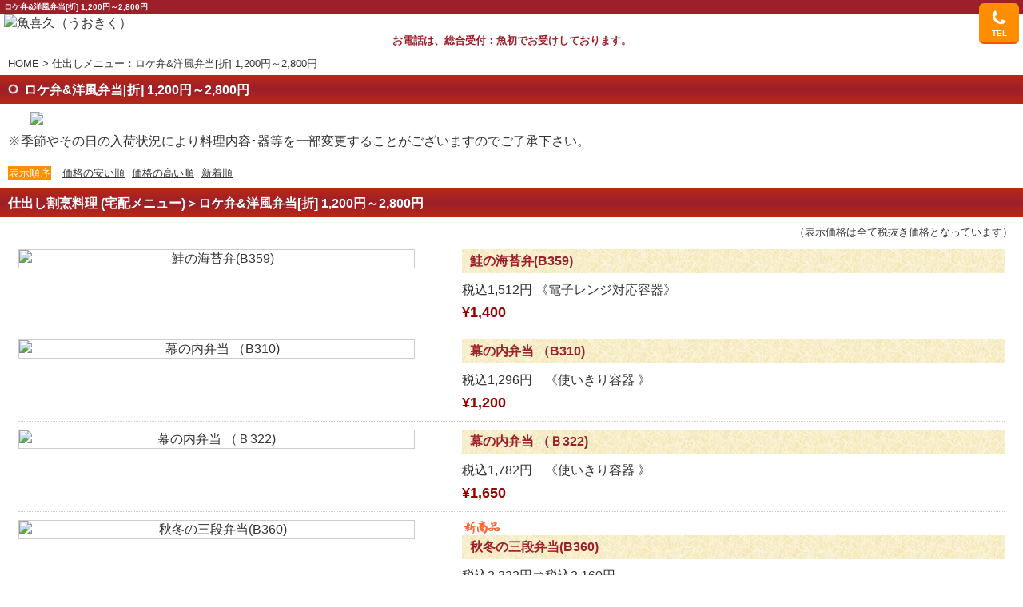

--- FILE ---
content_type: text/html
request_url: http://smart.uokiku.co.jp/cathand/list-477-31732-0-0.html
body_size: 19771
content:
<!DOCTYPE html>
<html lang="ja"><!-- InstanceBegin template="/Templates/smart.dwt" codeOutsideHTMLIsLocked="false" -->
<head>
<!-- Google Tag Manager -->
<script>(function(w,d,s,l,i){w[l]=w[l]||[];w[l].push({'gtm.start':
new Date().getTime(),event:'gtm.js'});var f=d.getElementsByTagName(s)[0],
j=d.createElement(s),dl=l!='dataLayer'?'&l='+l:'';j.async=true;j.src=
'https://www.googletagmanager.com/gtm.js?id='+i+dl;f.parentNode.insertBefore(j,f);
})(window,document,'script','dataLayer','GTM-WJFHG974');</script>
<!-- End Google Tag Manager -->
<meta charset="Shift_JIS">
<!-- InstanceBeginEditable name="doctitle" -->
<title>ロケ弁&amp;洋風弁当[折] 1,200円～2,800円｜仕出し弁当の宅配専門店。魚&#13314;久（うおきく）</title>
<meta name="Description" content="ロケ弁&amp;洋風弁当[折] 1,200円～2,800円。仕出し弁当、会議用弁当の宅配（配達）。高級弁当・幕の内弁当・焼肉弁当から、お食い初めなどお祝い事用弁当や法事（法要）用弁当など。宅配（配達）エリアは堺市堺区を中心に堺エリア全域、及び、南大阪一円。電話受付時間は、9：00～17：00（日曜・祝日も受付しております）。仕出し弁当の宅配専門店 仕出し懐石 魚&#13314;久（うおきく）をよろしくお願い致します。" />
<meta name="Keywords" content="ロケ弁&amp;洋風弁当[折] 1,200円～2,800円,堺,仕出し,弁当" />
<!-- InstanceEndEditable -->
<link rel="canonical" href="http://www.uokiku.co.jp/cathand/list-477-31732-0-0.html"/>
<meta name="robots" content="index,follow" />
<meta name="viewport" content="width=device-width,initial-scale=1.0; user-scalable=yes" />
<meta name="format-detection" content="telephone=no" />
<meta name="apple-mobile-web-app-capable" content="no" />
<meta name="apple-mobile-web-app-status-bar-style" content="black-translucent" />
<link rel="apple-touch-icon-precomposed" href="../images/icon.png" />
<link rel="stylesheet" href="../common/css/import.css" media="screen" />
<script type="text/javascript" src="../common/js/jquery-1.7.2.min.js"></script>
<script src="http://www.emono1.jp/common/js/cat_menu1.js"></script>
<script src="../common/js/headerChange.js"></script>
<script src="../common/js/analytics.js"></script>
<!-- InstanceBeginEditable name="head" -->
<script type="text/javascript">
$(function(){
var osechi = location.href;
if(osechi.match(/21178/) ){
$('#contents table').toggleClass('osechi');
}
});
</script>
<!-- InstanceEndEditable -->
<!-- InstanceParam name="HISTORY-BACK" type="boolean" value="true" -->
<!-- InstanceParam name="search" type="boolean" value="true" -->
</head>
<body>
<!-- Google Tag Manager (noscript) -->
<noscript><iframe src="https://www.googletagmanager.com/ns.html?id=GTM-WJFHG974"
height="0" width="0" style="display:none;visibility:hidden"></iframe></noscript>
<!-- End Google Tag Manager (noscript) -->
<!-- InstanceBeginEditable name="h1" -->
<h1>ロケ弁&amp;洋風弁当[折] 1,200円～2,800円</h1>
<!-- InstanceEndEditable -->
<header class="site-header">
    
<table class='g_addclass'>
	<tr class='addclass_tr1'>
		<td class='addclass_td1'>
			<a href='/index.html'>
			<img src='http://www.emono1.jp/img/uokiku/20210910134557_photo_61.png' width='410' border='0' alt='魚喜久（うおきく）' />
			</a>			<p><a href="tel:0724630121" class="fi-telephone"><span>TEL</span></a></p>
		</td>
	</tr>
</table>
	<p class="text">
		
	お電話は、総合受付：魚初でお受けしております。
	</p>
</header>
	<div class="header-change">
    
<table class='g_addclass'>
	<tr class='addclass_tr1'>
		<td class='addclass_td1'>
			<a href='/index.html'>
			<img src='http://www.emono1.jp/img/uokiku/20210910134557_photo_61.png' width='410' border='0' alt='魚喜久（うおきく）' />
			</a>			<p><a href="tel:0724630121" class="fi-telephone"><span>TEL</span></a></p>
		</td>
	</tr>
</table>
	</div>
<!--  HEADER ここまで  -->
<div class="sticky" style="display: none;">
    <div class="inner">
        
<table class='g_addclass'>
	<tr class='addclass_tr1'>
		<td class='addclass_td1'>
			<a href='/index.html'>
			<img src='http://www.emono1.jp/img/uokiku/20210910134557_photo_61.png' width='410' border='0' alt='魚喜久（うおきく）' />
			</a>			<p><a href="tel:0724630121" class="fi-telephone"><span>TEL</span></a></p>
		</td>
	</tr>
</table>
        <p class="text">
            
	お電話は、総合受付：魚初でお受けしております。
        </p>
    </div>
</div>
<!-- stickyここまで -->
<div id="container">
	<div id="wrapper">
		<div id="main"> <!-- InstanceBeginEditable name="main" -->
			<nav id="crumbs">
				<p><a href="../index.html">HOME</a> &gt; <span><a href="list.php">仕出しメニュー</a>：ロケ弁&amp;洋風弁当[折] 1,200円～2,800円</span></p>
			</nav>
			<h2 class="PageTitle"><span>ロケ弁&amp;洋風弁当[折] 1,200円～2,800円</span></h2>
			<div id="cathandList">
				

<!--一覧モジュールstart(l2)-->
<img src='http://www.emono1.jp/img/uohatsu/20250322173603_cate_img_59.jpg' class='cate_header'/><p class='cate_header'>※季節やその日の入荷状況により料理内容･器等を一部変更することがございますのでご了承下さい。</p>
		<ul class="cat_sort">
			<li><span>表示順序</span></li>
			
				<li>
					<a href="/cathand/list-477-31732-1-1.html">価格の安い順</a>
				</li>
			
				<li>
					<a href="/cathand/list-477-31732-1-2.html">価格の高い順</a>
				</li>
			
				<li>
					<a href="/cathand/list-477-31732-1-3.html">新着順</a>
				</li>
			</ul>
	

<h2>仕出し割烹料理 (宅配メニュー)＞ロケ弁&amp;洋風弁当[折] 1,200円～2,800円</h2>
<div class='menu'>
	<span>総数10件</span>
</div>
<div id='contents'>
	<table>
		<tr>
			<td>
		<a href='/cathand/detail-903850.html'>
<img src='http://www.emono1.jp/img/uohatsu/l20250706175947_img1_74.jpg' border='0' alt='鮭の海苔弁(B359)' />
		</a>
				<div  class='inside'>
			<h3><a href='/cathand/detail-903850.html'>鮭の海苔弁(B359)</a></h3>
					<p>
						税込1,512円 《電子レンジ対応容器》
					</p>
					<p class='price'>
						&yen;1,400
					</p>
				</div>
			</td>
	</tr>
		<tr>
			<td>
		<a href='/cathand/detail-899455.html'>
<img src='http://www.emono1.jp/img/uohatsu/l20241024174659_img1_31.jpg' border='0' alt='幕の内弁当 （B310)' />
		</a>
				<div  class='inside'>
			<h3><a href='/cathand/detail-899455.html'>幕の内弁当 （B310)</a></h3>
					<p>
						税込1,296円　《使いきり容器 》
					</p>
					<p class='price'>
						&yen;1,200
					</p>
				</div>
			</td>
	</tr>
		<tr>
			<td>
		<a href='/cathand/detail-899457.html'>
<img src='http://www.emono1.jp/img/uohatsu/l20241024175042_img1_62.png' border='0' alt='幕の内弁当 （Ｂ322)　' />
		</a>
				<div  class='inside'>
			<h3><a href='/cathand/detail-899457.html'>幕の内弁当 （Ｂ322)　</a></h3>
					<p>
						税込1,782円　《使いきり容器 》
					</p>
					<p class='price'>
						&yen;1,650
					</p>
				</div>
			</td>
	</tr>
		<tr>
			<td>
		<a href='/cathand/detail-905800.html'>
<img src='http://www.emono1.jp/img/uohatsu/l20251106152929_img1_77.jpg' border='0' alt='秋冬の三段弁当(B360)' />
		</a>
				<div  class='inside'>
					<span class='new'>新着</span>
			<h3><a href='/cathand/detail-905800.html'>秋冬の三段弁当(B360)</a></h3>
					<p>
						税込2,322円⇒税込2,160円
					</p>
					<p class='price'>
						<!--<del>&yen;2,000</del>-->
						<span>&yen;2,000</span>
					</p>
				</div>
			</td>
	</tr>
		<tr>
			<td>
		<a href='/cathand/detail-708982.html'>
<img src='http://www.emono1.jp/img/uohatsu/l20201108150741_img1_8.jpg' border='0' alt='牛焼小箱(ぎゅうやきこばこ)(B351)' />
		</a>
				<div  class='inside'>
			<h3><a href='/cathand/detail-708982.html'>牛焼小箱(ぎゅうやきこばこ)(B351)</a></h3>
					<p>
						税込3,024円　《使いきり容器 》
					</p>
					<p class='price'>
						&yen;2,800
					</p>
				</div>
			</td>
	</tr>
		<tr>
			<td>
		<a href='/cathand/detail-890669.html'>
<img src='http://www.emono1.jp/img/uohatsu/l20231214170437_img1_63.jpg' border='0' alt='焼鮭とフライ弁当(季節の御飯)' />
		</a>
				<div  class='inside'>
			<h3><a href='/cathand/detail-890669.html'>焼鮭とフライ弁当(季節の御飯)</a></h3>
					<p>
						税込2,160円　【新商品】
					</p>
					<p class='price'>
						&yen;2,000
					</p>
				</div>
			</td>
	</tr>
		<tr>
			<td>
		<a href='/cathand/detail-891711.html'>
<img src='http://www.emono1.jp/img/uohatsu/l20231214174439_img1_90.jpg' border='0' alt='大海老塩焼きと鯖弁当(鰻御飯)' />
		</a>
				<div  class='inside'>
			<h3><a href='/cathand/detail-891711.html'>大海老塩焼きと鯖弁当(鰻御飯)</a></h3>
					<p>
						税込2,484円　【新商品】
					</p>
					<p class='price'>
						&yen;2,300
					</p>
				</div>
			</td>
	</tr>
		<tr>
			<td>
		<a href='/cathand/detail-891766.html'>
<img src='http://www.emono1.jp/img/uohatsu/l20231218151523_img1_86.jpg' border='0' alt='有頭海老フライとハンバーグ弁当(オムライス)' />
		</a>
				<div  class='inside'>
			<h3><a href='/cathand/detail-891766.html'>有頭海老フライとハンバーグ弁当(オムライス)</a></h3>
					<p>
						税込2,700円　【新商品】
					</p>
					<p class='price'>
						&yen;2,500
					</p>
				</div>
			</td>
	</tr>
		<tr>
			<td>
		<a href='/cathand/detail-890326.html'>
<img src='http://www.emono1.jp/img/uohatsu/l20231214165128_img1_25.jpg' border='0' alt='ミニステーキ洋風弁当' />
		</a>
				<div  class='inside'>
			<h3><a href='/cathand/detail-890326.html'>ミニステーキ洋風弁当</a></h3>
					<p>
						税込2700円　【新商品】
					</p>
					<p class='price'>
						&yen;2,500
					</p>
				</div>
			</td>
	</tr>
		<tr>
			<td>
		<a href='/cathand/detail-890911.html'>
<img src='http://www.emono1.jp/img/uohatsu/l20250207174352_img1_42.jpg' border='0' alt='ローストビーフと厚切サーモン弁当(エビマヨ・唐揚)' />
		</a>
				<div  class='inside'>
			<h3><a href='/cathand/detail-890911.html'>ローストビーフと厚切サーモン弁当(エビマヨ・唐揚)</a></h3>
					<p>
						税込2916円　【新商品】
					</p>
					<p class='price'>
						&yen;2,700
					</p>
				</div>
			</td>
	</tr>
	</table>
</div>
<div class='menu'>
	<span>総数10件</span>
</div>
<div class='cathand_list_back'>
	<a href='javascript:history.back();'>戻る</a>
</div>
<!--一覧モジュールend-->


<!--アクセス解析START-->
<script type='text/javascript' src='http://www.emono1.jp/client/acc/js.php?shop=uohatsu'></script>
<script type='text/javascript'>
acc_analisis('仕出し割烹料理 (宅配メニュー)＞ロケ弁&amp;洋風弁当[折] 1,200円～2,800円')
</script>
<!--アクセス解析END-->
			</div>
			<!-- InstanceEndEditable -->
            <section id="index02">
                
<table>
	<tr>
		<td class="addclass_td1">
			<a href='http://www.uokiku.co.jp/cathand/list-477-603-0-0.html'>
			<img  src='http://www.emono1.jp/img/uokiku/20250419174159_photo_61.jpg' border='0' alt='' />
			</a>			<p>1,200円～3,500円<br />
《容器付/回収なし》</p>
		</td>
		<td class="addclass_td2">
			<a href='http://www.uokiku.co.jp/cathand/list-477-31732-0-0.html'>
			<img  src='http://www.emono1.jp/img/uokiku/20250419174552_photo_43.jpg' border='0' alt='ロケ弁' />
			</a>			<p>1,200円～2,800円<br />
《容器付/回収なし》</p>
		</td>
	</tr>
	<tr>
		<td class="addclass_td3">
			<a href='http://www.uokiku.co.jp/cathand/list-477-782-0-0.html'>
			<img  src='http://www.emono1.jp/img/uokiku/20250419171428_photo_52.jpg' border='0' alt='幕ノ内' />
			</a>			<p>3,500～5,500円<br />
《容器付/回収なし》</p>
		</td>
		<td class="addclass_td4">
			<a href='http://www.uokiku.co.jp/cathand/list-477-780-0-0.html'>
			<img  src='http://www.emono1.jp/img/uokiku/20250419172025_photo_36.jpg' border='0' alt='松花堂会席膳' />
			</a>			<p>3,700円～5,700円<br />
《器の回収あり》</p>
		</td>
	</tr>
	<tr>
		<td class="addclass_td5">
			<a href='http://www.uokiku.co.jp/cathand/list-477-602-0-0.html'>
			<img  src='http://www.emono1.jp/img/uokiku/20250419175033_photo_41.jpg' border='0' alt='' />
			</a>			<p>3,000円～5,200円<br />
《器の回収あり》</p>
		</td>
		<td class="addclass_td6">
			<a href='http://www.uokiku.co.jp/cathand/list-477-781-0-0.html'>
			<img  src='http://www.emono1.jp/img/uokiku/20250419175325_photo_85.jpg' border='0' alt='おもてなし会席膳' />
			</a>			<p>5,700円～9,000円<br />
《器の回収あり》</p>
		</td>
	</tr>
	<tr>
		<td class="addclass_td7">
			<a href='http://www.uokiku.co.jp/cathand/list-477-868-0-0.html'>
			<img  src='http://www.emono1.jp/img/uokiku/20250419173523_photo_80.jpg' border='0' alt='お食い初め膳' />
			</a>			<p>お食い初め膳</p>
		</td>
		<td class="addclass_td8">
			<a href='http://www.uokiku.co.jp/cathand/list-477-604-0-0.html'>
			<img  src='http://www.emono1.jp/img/uokiku/20250419173652_photo_93.jpg' border='0' alt='お子様料理' />
			</a>			<p>お子様料理</p>
		</td>
	</tr>
	<tr>
		<td class="addclass_td9">
			<a href='http://www.uokiku.co.jp/cathand/list-477-2405-0-0.html'>
			<img  src='http://www.emono1.jp/img/uokiku/20250419175620_photo_77.jpg' border='0' alt='祝い折' />
			</a>			<p>祝い折･赤飯･焼鯛</p>
		</td>
		<td class="addclass_td10">
			<a href='http://www.uokiku.co.jp/cathand/list-477-1073-0-0.html'>
			<img  src='http://www.emono1.jp/img/uokiku/20250419175738_photo_56.jpg' border='0' alt='' />
			</a>			<p>ｵｰﾄﾞﾌﾞﾙ</p>
		</td>
	</tr>
	<tr>
		<td class="addclass_td11">
			<a href='http://www.uokiku.co.jp/cathand/list-477-31119-0-0.html'>
			<img  src='http://www.emono1.jp/img/uokiku/20251018145510_photo_46.jpg' border='0' alt='サイドメニュー' />
			</a>			<p>サイドメニュー</p>
		</td>
		<td class="addclass_td12">
			<a href='http://www.uokiku.co.jp/cathand/list-477-46005-0-0.html'>
			<img  src='http://www.emono1.jp/img/uokiku/20260103180450_photo_51.jpg' border='0' alt='キャンペーン' />
			</a>			<p>キャンペーン商品</p>
		</td>
	</tr>
</table>
            </section>
		</div>
		<!--  MAIN ここまで  -->
		<div id="main02">
			<nav id="main02_home"><a href="../index.html">HOME</a></nav>
			<nav id="main02_listcate">
				<h2 class="main02_title"><span>仕出しメニュー</span></h2>
				
<ul class='big'>
	<li>
		<a href='/cathand/list-477-0-0-0.html'>仕出し割烹料理<br>(宅配メニュー)</a>
		<ul class='small'>
			<li><a href='/cathand/list-477-603-0-0.html'>京弁当･行楽弁当 [折]<br>1,200円～3,500円</a></li>
			<li><a href='/cathand/list-477-31732-0-0.html'>ロケ弁&amp;洋風弁当[折]<br>1,200円～2,800円</a></li>
			<li><a href='/cathand/list-477-782-0-0.html'>幕の内 [折]<br> 3,500円～5,500円</a></li>
			<li><a href='/cathand/list-477-602-0-0.html'>創作御膳<br>3,000円～5,200円</a></li>
			<li><a href='/cathand/list-477-781-0-0.html'>会席膳<br>5,700円～9,000円</a></li>
			<li><a href='/cathand/list-477-780-0-0.html'>松花堂会席膳<br>3,700円～5,700円</a></li>
			<li><a href='/cathand/list-477-604-0-0.html'>お子様料理</a></li>
			<li><a href='/cathand/list-477-868-0-0.html'>お食い初め料理</a></li>
			<li><a href='/cathand/list-477-1073-0-0.html'>オードブル＆寿司</a></li>
			<li><a href='/cathand/list-477-31119-0-0.html'>【サイドメニュー】<br>御飯変更・追加ﾒﾆｭｰ</a></li>
			<li><a href='/cathand/list-477-3914-0-0.html'>仕出し<br>ご法事用お料理</a></li>
			<li><a href='/cathand/list-477-9759-0-0.html'>仕出し<br>お祝事用お料理</a></li>
			<li><a href='/cathand/list-477-2405-0-0.html'>折詰 [祝折]</a></li>
			<li><a href='/cathand/list-477-41597-0-0.html'>おすすめ料理</a></li>
			<li><a href='/cathand/list-477-41251-0-0.html'>注目商品</a></li>
			<li><a href='/cathand/list-477-46005-0-0.html'>キャンペーン</a></li>
		</ul>
	</li>
	<li>
		<a href='/cathand/list-21158-0-0-0.html'>魚初２F<br>店内飲食メニュー</a>
		<ul class='small'>
			<li><a href='/cathand/list-21158-38654-0-0.html'>お食事メニュー</a></li>
			<li><a href='/cathand/list-21158-38655-0-0.html'>飲み放題メニュー</a></li>
		</ul>
	</li>
	<li>
		<a href='/cathand/list-21178-0-0-0.html'>おせち・正月料理</a>
		<ul class='small'>
			<li><a href='/cathand/list-21178-38721-0-0.html'>おせち</a></li>
			<li><a href='/cathand/list-21178-38722-0-0.html'>お正月限定料理</a></li>
		</ul>
	</li>
</ul>
			</nav>
			<!-- InstanceBeginEditable name="new" --> <!-- InstanceEndEditable -->
			<nav id="information">
				<h2 class="main02_title"><span>インフォメーション</span></h2>
				<ul>
					<li><a href="../company.html">店舗案内</a></li>
					<li><a href="otoiawase.php?serial=09806">お問い合わせ</a></li>
					<li><a href="../privacy.html">個人情報保護</a></li>
				</ul>
			</nav>
			<!--  information ここまで  -->
		</div>
		<!--  main02 ここまで  -->
	</div>
	<!--  WRAPPER ここまで  -->
	<footer>
    <div id="footer_bnr">
    	
<table>
	<tr>
		<td class="addclass_td1">
			<a href='http://www.uohatsu.com/gallery/gallery_list-1124-25822-1.html' target='_blank'>
			<img  src='http://www.emono1.jp/img/uokiku/20251018190812_photo_62.jpg' border='0' alt='' />
			</a>		</td>
		<td class="addclass_td2">
			<a href='http://www.uohatsu.com/faq.html?cate=3438#Answer1' target='_blank'>
			<img  src='http://www.emono1.jp/img/uokiku/20251018190827_photo_57.jpg' border='0' alt='' />
			</a>		</td>
	</tr>
	<tr>
		<td class="addclass_td3">
			<a href='https://www.uohatsu.com/gallery/gallery_list-1124-25739-1.html' target='_blank'>
			<img  src='http://www.emono1.jp/img/uokiku/20251018190841_photo_57.jpg' border='0' alt='季節のパンフレット' />
			</a>		</td>
		<td class="addclass_td4">
			<a href='http://www.uohatsu.com/gallery/gallery_list-1124-27581-1.html' target='_blank'>
			<img  src='http://www.emono1.jp/img/uokiku/20251018190856_photo_12.jpg' border='0' alt='' />
			</a>		</td>
	</tr>
	<tr>
		<td class="addclass_td5">
			<a href='http://www.uohatsu.com/' target='_blank'>
			<img  src='http://www.emono1.jp/img/uokiku/20251018191323_photo_0.jpg' border='0' alt='仕出し割烹 魚初' />
			</a>		</td>
		<td class="addclass_td6">
			<a href='http://www.ichihana-grande.com/' target='_blank'>
			<img  src='http://www.emono1.jp/img/uokiku/20251018191339_photo_22.jpg' border='0' alt='いちはなGRANNDE' />
			</a>		</td>
	</tr>
	<tr>
		<td class="addclass_td7">
			<a href='http://www.uokiku.co.jp/company.html' target='_blank'>
			<img  src='http://www.emono1.jp/img/uokiku/20251018194731_photo_99.jpg' border='0' alt='店舗案内' />
			</a>		</td>
		<td class="addclass_td8">
			<a href='https://www.uohatsu.com/faq.html?cate=3438' target='_blank'>
			<img  src='http://www.emono1.jp/img/uokiku/20251018194748_photo_57.jpg' border='0' alt='よくある質問' />
			</a>		</td>
	</tr>
	<tr>
		<td class="addclass_td9">
			<a href='http://www.uokiku.co.jp/cathand/otoiawase.php?serial=09806' target='_blank'>
			<img  src='http://www.emono1.jp/img/uokiku/20251018195059_photo_28.jpg' border='0' alt='お問い合わせ' />
			</a>		</td>
		<td class="addclass_td10">
			<a href='https://www.uohatsu.com/gallery/gallery_list-1124-28155-1.html' target='_blank'>
			<img  src='http://www.emono1.jp/img/uokiku/20251018195255_photo_40.jpg' border='0' alt='ＦＡＸ注文用紙' />
			</a>		</td>
	</tr>
	<tr>
		<td class="addclass_td11">
			<a href='https://www.facebook.com/people/%E4%BB%95%E5%87%BA%E3%81%97%E5%89%B2%E7%83%B9-%E9%AD%9A%E5%88%9D/pfbid02GHbgUhBQBGsoozR85Dm7NiBR6shksZWU6AFbdRD6p3hvBns7ngCsk5DFmkemvySsl/' target='_blank'>
			<img  src='http://www.emono1.jp/img/uokiku/20251018194716_photo_9.jpg' border='0' alt='フェイスブック' />
			</a>		</td>
		<td class="addclass_td12">
			<a href='https://www.instagram.com/uohatsu2003/' target='_blank'>
			<img  src='http://www.emono1.jp/img/uokiku/20251018194659_photo_47.jpg' border='0' alt='インスタグラム' />
			</a>		</td>
	</tr>
</table>
    </div>
    <div id="mode_pc">
        <p><a href="http://www.uokiku.co.jp?mode=pc"><span>パソコン版TOPページへ</span></a></p>
    </div>
    <!--  HISTORY-BACK ここまで  -->
    <small>&copy;
    <script type="text/javascript">
    var startYear = 2016;thisDate = new Date();thisYear = thisDate.getFullYear();if(startYear!=thisYear)
    {document.write(startYear+"-"+thisYear);}else{document.write(startYear);}</script>
    仕出し懐石 魚喜久(うおきく)</small> </footer>
	<!--  FOOTER ここまで  -->
</div>
<!--  CONTAINER ここまで  -->
<div id="accesslog"> <!-- InstanceBeginEditable name="acc" --> <!-- InstanceEndEditable --> </div>
</body>
<!-- InstanceEnd --></html>


--- FILE ---
content_type: text/css
request_url: http://smart.uokiku.co.jp/common/css/smart.css
body_size: 63788
content:
@charset "Shift_JIS";
/*--------------------------------------------------------------------*/
/*猫えびすアクセス解析が吐き出すimgタグがIEで1行分の高さを作ってしまうのを防ぐため*/
/*--------------------------------------------------------------------*/
img.emono1_acc_image.emono1_acc_image_acc {
	display: none;
}
img.emono1_acc_image.emono1_acc_image_ana {
	display: none;
}
table.contents_main+script+img {
	display: none;
}
table.contents_main+script+img+script+img {
	display: none;
}
/*　基本の文字の色*/

body {
	color:#333333;
}
/*　ｈ1とフッターの背景と文字*/

body h1, footer small {
	background: #9c1f29;
	color: #fff;
}
/*　基本のリンク色*/
a {
	color:#333333;
}
/*共通見出し*/

.main02_title/*indexのページタイトル*/, .PageTitle /*各ページのページタイトル*/, .title/*G3 サブタイトル*/, div#cathandList h2/*listタイトル*/ {
	background: #333;/* Old browsers */
	background: 
 -moz-linear-gradient(top, rgba(184, 41, 22, 1) 0%, rgba(2156, 31, 41, 1) 50%, rgba(184, 41, 22, 1) 100%);/* FF3.6-15 */
	background: -webkit-linear-gradient(top, #b82916 0%, #9c1f29 50%, #b82916 100%);/* Chrome10-25,Safari5.1-6 */
	background: linear-gradient(to bottom, #b82916 0%, #9c1f29 50%, #b82916 100%);/* W3C, IE10+, FF16+, Chrome26+, Opera12+, Safari7+ */
	filter: progid:DXImageTransform.Microsoft.gradient( startColorstr='#b82916', endColorstr='#9c1f29', GradientType=0 );/* IE6-9 */
	color: #fff;
}
.main02_title a/*indexのページタイトル*/ {
	color: #fff;
}
.main02_title a:active/*indexのページタイトル*/ {
	text-decoration: none;
}
.main02_title span/*indexのページタイトル*/, .PageTitle span /*各ページのページタイトル*/, .title h2/*G3 サブタイトル*/ {
	background: url(../../images/templates/burette01.png) 10px 3px no-repeat;
	-webkit-background-size: 13px 13px;
	-moz-background-size: 13px 13px;
	background-size: 13px 13px;
}
.main02_title span a/*タイトル リンクが付く時*/ {
	display:block;
	color:#FFF;
	text-decoration:none;
}
/*G3　商品画像有り設定時　吐出しのｈ2　見出し*/

div#gallery3_t1 section#gallery3_list div.category div.title {
	background: -webkit-gradient(linear, left top, left bottom, color-stop(0.38, #bfbfbf), color-stop(0.00, #eee));
	background: -webkit-linear-gradient(top, #eee 0%, #bfbfbf 38%);
	background: -moz-linear-gradient(top, #eee 0%, #bfbfbf 38%);
	background: linear-gradient(to bottom, #eee 0%, #bfbfbf 38%);
}
div#gallery3_t1 section#gallery3_list div.category div.title h2 {
	background: url(../../images/templates/arrow.png) 10px 3px no-repeat;
	color: #333;
	text-shadow: 1px 1px 1px #fff;
	padding-left: 30px;
	background-size: 15px 15px;
	-webkit-background-size: 15px 15px;
	-moz-background-size:15px 15px;
}
/*G4　見出し*/


div#gallery4 div.category .title/*G4 サブタイトル*/ {
	background: -webkit-gradient(linear, left top, left bottom, color-stop(0.38, #bfbfbf), color-stop(0.00, #eee));
	background: -webkit-linear-gradient(top, #eee 0%, #bfbfbf 38%);
	background: -moz-linear-gradient(top, #eee 0%, #bfbfbf 38%);
	background: linear-gradient(to bottom, #eee 0%, #bfbfbf 38%);
	text-shadow: 1px 1px 1px #fff;
	color: #333;
}
div#gallery4 div.category h2/*G4 サブタイトル*/ {
	background: url(../../images/templates/arrow.png) 10px 3px no-repeat;
	background-size: 15px 15px;
	-webkit-background-size: 15px 15px;
	-moz-background-size:15px 15px;
}
div#gallery4 div.title h3/*G4のh3　見出し*/ {
	background: none;
	padding-left: 10px;
}
div#gallery4 div.title h3 a {
	color: #fff;
	text-decoration:none;
}
 div#gallery4 div.title h3 a:acvive {
 text-decoration: underline;
}
.SmallTitle/*各ページの小見出し*/, div#gallery3 div.article div.articleHead h3/*G3の見出し*/, div#gallery3_t1 div.article div.articleHead h3/*G3の見出し*/, div#about dl dt/*当サイトについての小見出し*/, div#PrivacyWrapper dl dt/*個人情報保護の小見出し*/, div#company u/*店舗案内の小見出し*/, div#cathandList table td div.inside h3/*listの商品名*/, div#cathandDetail div.cathand_detail div.de_ex u /*detail 詳細HTML編集可能部*/, div#cathandList p.cate_header u  /*cathandList カテゴリヘッダー部*/, div#law u /*law　ご注文の流れ*/, div#faq div.faq h3/*faq　見出し*/ {
	/* border-left: 5px solid #333; */
	/* border-bottom: 1px dotted #ccc; */
	line-height: 1.3;
	padding: 5px;
    background: #333;
    background: -moz-linear-gradient(top, rgba(184, 41, 22, 1) 0%, rgba(2156, 31, 41, 1) 50%, rgba(184, 41, 22, 1) 100%);
    background: -webkit-linear-gradient(top, #b82916 0%, #9c1f29 50%, #b82916 100%);
    background: linear-gradient(to bottom, #b82916 0%, #9c1f29 50%, #b82916 100%);
    filter: progid:DXImageTransform.Microsoft.gradient( startColorstr='#b82916', endColorstr='#9c1f29', GradientType=0 );
    color: #fff;
}
div#gallery3 u/*G3のu　見出し*/, div#gallery3_t1 u/*G3のu　見出し*/, div#gallery4 u/*G4のu　見出し*/, div.cathand_detail div.cathand_detail_right h2/*detail 商品名　タイトル*/ {
	background: url(../../images/templates/arrow.png) 0 center no-repeat;
	background-size: 15px 15px;
	-webkit-background-size: 15px 15px;
	-moz-background-size:15px 15px;
	border-bottom:1px dotted #666666;
	padding: 5px 0;
	line-height: 1.3;
}
/*　共通tableのデザイン  */

/*G3のtable*/
div#gallery3 table.border-on th, div#gallery3 table.border-on td, div#gallery3_t1 table.border-on th, div#gallery3_t1 table.border-on td, /*当サイトについてのtable*/ div#about table th, div#about table td, /*個人情報保護のtable*/ div#PrivacyWrapper table td, div#PrivacyWrapper table th, /*店舗案内のtable*/ section#company02 table td.col_1, section#company02 table td.col_2, /*ご注文方法について　テーブル*/ div#law table td, /*詳細　表組みの詳細説明のフリーテーブル*/ div#cathandDetail div.cathand_detail div.de_ta table td, /*詳細　詳細のHTML変種可能スペースのフリーテーブル*/ div#cathandDetail div.cathand_detail div.de_ex table td {
	border: 1px solid #cccccc;
	word-break: break-all;
	font-size: small;
}
/*　共通tableのデザイン　左側  */

/*G3のtable*/
div#gallery3 table.border-on th, div#gallery3_t1 table.border-on th, /*当サイトについてのtable*/ div#about table th, /*個人情報保護のtable*/ div#PrivacyWrapper table th, /*ご注文方法について　テーブル*/ div#law table td.left, /*店舗案内のtable*/ section#company02 table td.col_1 {
    background: url(../../images/bg_cate.jpg);
	font-weight: normal;
	word-break: break-all;
	font-size: small;
}
/*※お問い合わせのテーブル div#Otoiawase table*/

div#Otoiawase table, div#Otoiawase table td.td_submit {
	border-top: 1px solid #ccc;
}
div#Otoiawase table td.form_index {
    background: url(../../images/bg_cate.jpg);
}
div#Otoiawase table td.form_index, div#Otoiawase table td.list_value, div#Otoiawase table td.td_submit {
	border-bottom: 1px solid #ccc;
}
/*　main02　HOMEボタン　*/

div#main02 nav#main02_home {
	background: #ff8d00;
	border-bottom: 1px solid #fff;
}
div#main02 nav#main02_home a {
	color:#FFF;
	background:url(../../images/templates/ico_home.png) no-repeat left center;
	background-size: 15px 15px;
	-webkit-background-size: 15px 15px;
	-moz-background-size:15px 15px;
}
/*index00 検索エンジン対応ギャラリー　背景*/

section#index00 {
	width:100%;
}
section#index00 img {
	max-width:100%;
}
section#index00 p {
	font-size: small;
	margin: 5px 5px -6px 5px;
}
/*index01 メインイメージ　背景*/

section#index01 {
	background-color: #eeeeee;
}

/*index02 コンテンツギャラリー2　アイコン*/

section#index02 table td {
	background: -webkit-gradient(linear, left top, left bottom, color-stop(1.00, #fb944f), color-stop(0.00, #fcab76));
	background: -webkit-linear-gradient(#fcab76, #fb944f);
	background: -moz-linear-gradient(#fcab76, #fb944f);
	background: linear-gradient(#fcab76, #fb944f);
	-webkit-border-radius: 5px;
	-moz-border-radius: 5px;
	border-radius: 5px;
	border: 2px solid #fb944f;
}

section#index02 table td p {
	color: #ffffff;
}

section#index02 table td a {
	/* background: url(../../images/templates/icon_bg.png) center center repeat; */
	color: #ffffff;
}

section#index02 table td a:active {
	color: #FC0;
}

/*MAIN-IMG px*/
div#MAIN-IMG {
	width:100%;
	margin: 0 auto 10px;
	text-align: center;
}
div#MAIN-IMG div#slider {
	overflow: hidden;
	width:100%;
	margin: 0 auto 10px;
	text-align: center;
}
div#MAIN-IMG img {
	max-width:100%;
	text-align: center;
}
div#MAIN-IMG a img {
}
div#MAIN-IMG a:hover img {
}


/*index00*/
section#index00{
	margin:10px auto;
	max-width: 100%;
}
section#index00 h2{
	border-bottom: 1px solid #b20003;
	text-align:  center;
}
section#index00 h2 a{
	display: block;
	text-decoration: none;
}
section#index00 h2 a:hover{
	color: #b20003;
}
section#index00 h2 a span{
	display:  block;
	padding: 10px 5px;
	font-size: .9rem;
	font-weight: bold;
}
section#index00 h2 img{
	width: 120px;
	display:  block;
	margin: 0 auto;
}
section#index00 table{
	width:100%;
	margin:0 auto;
	border-collapse: separate;
	table-layout:fixed;
	border-spacing: 10px;
	background: #DED39E;
}
section#index00 table tr{
}
section#index00 table tr td{
	vertical-align:top;
	padding-bottom:  10px;
}
section#index00 table tr td a{
	background:  #fff;
	display: block;
}
section#index00 table tr td img{
	vertical-align:top;
	max-width:100%;
	max-height: 200px;
	max-height: 40vw;
	margin: 0 auto 10px;
	display:  block;
	padding: 10px 0;
	background:  #fff;
}
section#index00 table tr td a img{
}
section#index00 table tr td a:hover img{
}
section#index00 table tr td p{
	line-height: 1.4;
	font-size: .8rem;
}
section#index00 table tr td p br{
	display: none;
}
section#index00 table tr td p br.break{
	display: block;
}
section#index00 table tr td p u{
	display:block;
	font-weight:  bold;
	font-size: 1.1em;
	width:auto;
	text-decoration:none;
	margin-bottom: 8px;
}
section#index00 table tr td p b{
	color: #b70b07;
}
section#index00 table tr td p a{
}
section#index00 table tr td p a:hover{
}

/*index02 新着情報*/

div#new {
	margin-bottom: 20px;
}
div#new a {
	background: none;
	font-weight: normal;
}
div#new ul {
	width:100%;
	margin: 5px auto;
	text-align: left;
	overflow: auto;
	height: 150px;
}
div#new ul li, section#new ul li a {
	background: none;
	height: auto;
}
div#new ul li {
	width:96%;
	margin: 0 auto;
	padding: 5px 0;
	font-size:small;
}
div#new p a:active {
	text-decoration: underline;


}
div#new p span {
	font-weight: bold;
}
	div.footer_bottom {
 margin:10px 0;
 width:100%;
}
div.footer_bottom table {
	width:100%;
	margin:0 auto;
	border-collapse: separate;
	table-layout:fixed;
	border-spacing: 10px;
}
div.footer_bottom table tr td {
	background:#FFFFFF;
	vertical-align:top;
}
div.footer_bottom table tr td img {
	vertical-align:top;
	max-width:100%;
}
div.footer_bottom table tr td p u {
	display:block;
	background:#666666;
	color:#FFFFFF;
	width:auto;
	text-decoration:none;
	padding:5px 8px;
	margin-bottom:-15px;
}

/*フッター　footer*/

footer {
	background: -webkit-gradient(linear, left top, left bottom, color-stop(1.00, #cecece), color-stop(0.00, #fff));
	background: -webkit-linear-gradient(#fff, #cecece);
	background: -moz-linear-gradient(#fff, #cecece);
	background: linear-gradient(#fff, #cecece);
	color: rgb(255, 255, 255);
}
div#footer_bnr {
	text-align:center;
	margin:10px 0 0;
}
div#footer_bnr img {
    width: 90%;
}
/*　フッター　PCサイト切り替えボタンのデザイン*/

div#mode_pc p a {
	border-radius: 6px;
	background: -webkit-gradient(linear, left top, left bottom, color-stop(0.00, #d8dada), color-stop(0.22, #f1f1f1), color-stop(0.44, #c7c8ca), color-stop(0.74, #e7e8e8), color-stop(1.00, #fdfdfd));
	background: -webkit-linear-gradient(top, #d8dada 0%, #f1f1f1 22%, #c7c8ca 44%, #e7e8e8 74%, #fdfdfd 100%);
	background: -moz-linear-gradient(top, #d8dada 0%, #f1f1f1 22%, #c7c8ca 44%, #e7e8e8 74%, #fdfdfd 100%);
	background: linear-gradient(to bottom, #d8dada 0%, #f1f1f1 22%, #c7c8ca 44%, #e7e8e8 74%, #fdfdfd 100%);
	-webkit-box-shadow: 1px 1px 1px rgb(186, 186, 186);
	-moz-box-shadow: 1px 1px 1px rgb(186, 186, 186);
	box-shadow: 1px 1px 1px rgb(186, 186, 186);
	text-shadow: 1px 1px 0px rgb(255, 255, 255);
	border: 1px solid #999;
	color: #333;
}
div#mode_pc p a span {
	background: url(../../images/templates/pc.png) right center no-repeat;
	background-size: 30px 30px;
	-webkit-background-size:30px 30px;
	-moz-background-size:30px 30px;
}
/*index02 リンクボタン共通*/

div#main02 ul li {
	background: -webkit-gradient(linear, left top, left bottom, color-stop(1.00, #fff), color-stop(0.01, #ededed));
	background: -webkit-linear-gradient(top, #ededed 1%, #fff 100%);
	background: -moz-linear-gradient(top, #ededed 1%, #fff 100%);
	background: linear-gradient(to bottom, #ededed 1%, #fff 100%);
	border-bottom: 1px solid #ccc;
}
div#main02 ul li a {
	background: url(../../images/templates/arrow.png) right center no-repeat;
	background-size: 15px 15px;
	-webkit-background-size: 15px 15px;
	-moz-background-size:15px 15px;
}
div#main02 ul.footer_bottom li a {
	background:none;
}
/*index02 リンクボタン共通*/

div#main02 nav#main02_listcate ul.big li {
	background: -webkit-gradient(linear, left top, left bottom, color-stop(1.00, #fff), color-stop(0.01, #f8f8ee));
	background: -webkit-linear-gradient(top, #f8f8ee 1%, #fff 100%);
	background: -moz-linear-gradient(top, #f8f8ee 1%, #fff 100%);
	background: linear-gradient(to bottom, #f8f8ee 1%, #fff 100%);
	border-bottom: 1px solid #ccc;
}
div#main02 nav#main02_listcate ul.big li a {
	background: url(../../images/templates/arrow.png) right center no-repeat;
	background-size: 15px 15px;
	-webkit-background-size: 15px 15px;
	-moz-background-size:15px 15px;
}
div#main02 nav#main02_listcate ul.big li ul.small li {
	background: #fff;
}
div#main02 nav#main02_listcate ul.big li ul.small li a {
	background: none;
	background: url(../../images/templates/arrow02.png) left center no-repeat;
	background-size: 15px 15px;
	-webkit-background-size: 15px 15px;
	-moz-background-size:15px 15px;
	padding-left: 20px;
}
/*search 新着商品*/

section#index03 span.new {
	background: url(../../images/cathand/new.gif) no-repeat center center;
}
/*search 商品検索*/

section#cart {
	margin: 10px 0 0;
	background: #f8f8ee;
	border-top: 1px solid #ccc;
	border-bottom: 1px solid #ccc;
}
section#cart span {
	/* background-color: #ff8d00; */
	/* color: #a02127; */
	/* text-align: center; */
}
/*index02 新着情報*/

div#main02 section#new {
}
div#main02 section#new p span {
	border-left: 2px solid #666666;
}
/*gallery3*/

div#gallery3 div.category, div#gallery3_t1 div.category {
/*	border-bottom:1px solid #CCC;*/
}
div#gallery3 span.currentPage, div#gallery3_t1 span.currentPage {
	color: #666666;
}
div#gallery3 span.totalNum, div#gallery3_t1 span.totalNum {
	margin-right: 10px;
	color: #666;
}
/*G3　商品一覧・詳細　戻るボタン*/
div.articleBack a, div.cathand_list_back a, div.cathand_detail_back a, div.HistoryBack div.Return a {
	text-indent: 20px;
	display: block;
	padding:5px 5px 5px 5px;
	text-align: left;
}
div.cathand_list_back, div.cathand_detail_back, div.HistoryBack div.Return {
	margin: 10px 10px 0 10px;
}
/*gallery3　商品PARTS LIST・詳細・お問い合わせ　戻るボタン*/

div.articleBack a, div.cathand_list_back a, div.cathand_detail_back a, div.HistoryBack div.Return a {
	color: #06F;
}
div.articleBack, div.cathand_list_back, div.cathand_detail_back, div.HistoryBack div.Return {
	clear: both;
	background:#fff url(../../images/templates/burette02.png) 5px 10px no-repeat;
	background-size: 15px 15px;
	-webkit-background-size: 15px 15px;
	-moz-background-size:15px 15px;
}
/**************** 商品管理　*************************************************************************************************/

/*商品一覧　ソート部*/
div#cathandList ul.cat_sort li span {
	background: none repeat scroll 0 0 #FF8D00;
	color: #FFFFFF;
}
/*商品一覧　ページャー　*/
div.menu {
	background: #f8f8ee;
	border-bottom: 1px solid #ccc;
}
div.menu em {
	background-color: #fb944f;
	color:#FFF;
}
div#cathandList span.new {
	background: url(../../images/cathand/new.gif) no-repeat center center;
}
/* 商品一覧・詳細　金額や在庫など */

div#cathandList table td div.inside p.price {
	color: #900;
}
div#cathandList table td div.inside p.price span {
	background: url(../../images/cathand/sale.gif) left center no-repeat;
	color: #900;
}
div#cathandList table td div.inside p.stock span.st_left, div#cathandList table td div.inside p.stock span.st_right, div.cathand_detail div.cathand_detail_right p.de_st span.st_left, div.cathand_detail div.cathand_detail_right p.de_st span.st_right {
	color: #333;
}
div#cathandList table td div.inside span, div#cathandList table td div.inside p.sold_out, div#cathandList table td div.inside p.stock span.st_num, div#cathandList table td div.inside p.sold_out, div.cathand_detail div.cathand_detail_right p.de_st span.st_num, div.cathand_detail div.cathand_detail_right p.de_ka span {
	color:#FF0000;
}
/* 商品一覧　区切り・画像枠　のボーダー */

div#cathandList table td {
	border-bottom: 1px dotted #ccc;
}
div#cathandList table td img {
	border: 1px solid #ccc;
}
/* 商品詳細　画像枠　ボーダー */

div.cathand_detail div.cathand_detail_left img {
	border: 3px solid #666;
}
div.cathand_detail div.cathand_detail_img img {
	border: 1px solid #ccc;
	background: #ffffff;
}
/*詳細　特定商取引・送料などのボタン*/

div#cathandDetail ul#lawlink li a {
	background: -webkit-gradient(linear, left top, left bottom, color-stop(1.00, #fff), color-stop(0.01, #ededed));
	background: -webkit-linear-gradient(top, #ededed 1%, #fff 100%);
	background: -moz-linear-gradient(top, #ededed 1%, #fff 100%);
	background: linear-gradient(to bottom, #ededed 1%, #fff 100%);
	-webkit-box-shadow: 1px 1px 2px rgb(148, 148, 148);
	-moz-box-shadow: 1px 1px 2px rgb(148, 148, 148);
	box-shadow: 1px 1px 2px rgb(148, 148, 148);
	text-shadow: 1px 1px 0px rgb(255, 255, 255);
	border-radius: 3px;
	border: 1px solid #999;
}

/*--------------------------------------------------------------------*/
/*タグの基本設定　common*/
/*--------------------------------------------------------------------*/

html {
	-webkit-text-size-adjust: 100%; /* フォントサイズ自動調整 */
}
body {
	font-family: ArialMT, "Hiragino Kaku Gothic ProN", "ヒラギノ角ゴ ProN W3", メイリオ, sans-serif;
	line-height: 1.4;
	margin: 0 auto;
}
div#container {
}
div#wrapper {
}
div#wrapper:after {
	content:"";
	display:block;
	height:0;
	clear:both;
}
body h1 {
	display: block;
	width: 100%;
	text-align:left;
	font-size:x-small;
	padding:2px 0;
	text-indent: 0.5em;
}
body a {
	outline:none;
}
body a:active img {
	filter:alpha(opacity=60);
	-moz-opacity:0.60;
	opacity:0.60;
}
body div.clear {
	clear:both;
}
body img {
	vertical-align:top;
}
/*共通見出し*/


.SmallTitle {
	clear: both;
	text-align: left;
	margin: 10px 0;
    padding: 8px 10px 6px;
}
.PageTitle {
	margin-bottom: 10px;
}
.main02_title span/*indexのページタイトル*/, .PageTitle span /*各ページのページタイトル*/, .title h2/*G3 サブタイトル*/ {
	display: block;
	padding-left: 30px;
}
.main02_title/*indexのページタイトル*/, .PageTitle/*各ページのページタイトル*/, .title/*G3 サブタイトル*/, div#cathandList h2/*list タイトル*/ {
	padding: 8px 10px 6px 0px;
	font-weight:bold;
	text-align: left;
}
div#cathandList h2/*list タイトル*/ {
	padding-left:10px;
}
div#company u/*店舗案内の小見出し*/, div#cathandList table td div.inside h3/*listの商品名*/, div#cathandDetail div.cathand_detail div.de_ex u/*detail 詳細HTML編集可能部*/, div#cathandList p.cate_header u  /*cathandList カテゴリヘッダー部*/, div#law u /*law　ご注文の流れ*/ {
	display: block;
	text-align: left;
	margin: 10px 0 0 0;
	padding-left: 10px;
	text-decoration: none;
}
div#gallery3 u, div#gallery3_t1 u, div#gallery4 u, div.cathand_detail div.cathand_detail_right h2/*detail 商品名　タイトル*/ {
	text-decoration:none;
	font-weight:bold;
	display: block;
	padding-left: 15px;
	margin-bottom:10px
}
div#cathandList table td div.inside h3/*listの商品名*/ {
	margin:0 0 10px 0;
    background: url(../../images/bg_cate.jpg);
}

div#cathand_car_List dl dd h3 a/*おくるまlist*/, div#cathandList table td div.inside h3 a/*listの商品名 a*/ {
	display: block;
	text-decoration: none;
    color: #9c1f29;
	padding: 0;
	margin: 0;
}
div#cathand_car_List dl dd h3 a:active/*おくるまlist*/, div#cathandList table td div.inside h3 a:active {
	color: #C00;
}
/*商品一覧・詳細　戻るボタン*/

div.cathand_list_back a, div.cathand_detail_back a, div.HistoryBack div.Return a {
	text-indent: 20px;
	display: block;
	padding:5px 5px 5px 5px;
	text-align: left;
}
div.cathand_list_back, div.cathand_detail_back, div.HistoryBack div.Return {
	margin: 10px 10px 0 10px;
}
/*パンくずリスト*/

nav#crumbs {
	margin:5px 0 5px 10px;
	text-align:left;
	font-size:small;
}
nav#crumbs a {
	text-decoration:none;
	text-align: left;
	font-size:small;
}
/*ユーチューブ対策 猫内でyoutube-wrapperで囲む　16：9専用*/
.youtube {
	position: relative;
	padding-bottom: 56.25%;
	height: 0;
}
.youtube iframe {
	position: absolute;
	top: 0;
	left: 0;
	width: 100%;
	height: 100%;
}

/*--------------------------------------------------------------------*/
/*header　ヘッダーのスタイル*/
/*--------------------------------------------------------------------*/

header {
	clear: both;
	width: 100%;
}
body header, .header-change {
	padding: 0 0 4px;
}
header:after {/*clear*/
	content : "";
	display : block;
	height : 0;
	clear : both;
}
header table, .header-change table {
	width: 100%;
	margin: 0 auto;
	border-collapse: collapse;
}
header table td, header table img, header table a img, .header-change table td, .header-change table img, .header-change table a img {
	vertical-align: top;
	position: relative;
}
header table img, .header-change table img {
	float: left;
	width: 75%;
	margin: 0 0 0 5px;
}
/*　ヘッダー　電話をかける　*/
header table p, .header-change table p {
	font-size: x-small;
	z-index:99999;
	position: absolute;
	right: 5px;
	top: 50%;
	margin-top: -25px;
}
header table p a, .header-change table p a {
	float: right;
	width: 30px;
	display: block;
	padding: 8px 10px 4px 10px;
	text-decoration: none;
	text-align: center;
	font-weight: bold;
	border-radius: 6px;
	background-color: #ff8d00;
	border-bottom: 2px solid #ff5200;
	color: #fff;
}
header table a span, .header-change table a span {
	width: 100%;
	display: block;
	padding-top: 23px;
}
header table a.fi-telephone span, .header-change table a.fi-telephone span {
	background: url(../../images/tel.png) top center no-repeat;
	-webkit-background-size: 22px 22px;
	-moz-background-size:22px 22px;
}
header table a.fi-align-justify span, .header-change table a.fi-align-justify span {
	background: url(../../images/menu.png) top center no-repeat;
	-webkit-background-size: 22px 22px;
	-moz-background-size:22px 22px;
}
.header-change{
    position: fixed;
    top: -150px;
    transition: .5s;
}
.header-change.show{
    top: 0;
	background: #fff;
	box-shadow: 0 1px 5px 0 rgb(0 0 0 / 30%);
	z-index: 1;
}

/*　カートボタン　*/

section#cart {
	margin: 10px auto;
	clear: both;
}
section#cart p {
	padding: 0 0 10px;
	font-size: x-small;
	text-align: center;
}
section#cart p a {
	width: 90%;
	display: inline-block;
	text-decoration: none;
	text-align: center;
	padding: 5px 1% 5px 2%;
	font-weight: bold;
	margin: 0 1%;
	background: #f1f1f1;
	border: 1px solid #c1c1c1;
	border-radius: 5px;
	box-shadow: 1px 1px 1px #b8b8b8;
}
/*　営業時間コメント部　*/

header p.text {
	clear: both;
	width: 95%;
	margin: 2px auto;
	font-family: Arial, Helvetica, sans-serif;
	text-align: center;
	font-size: small;
	font-weight: bold;
	color: #9c1f29;
}
/*cart　商品検索*/

section#cart {
	width: 100%;
	padding: 8px 0;
}
section#cart form {
	text-align: center;
}
section#cart form input#searchwindow {
	width: 65%;
	height: 20px;
}
section#cart form input[type="submit"] {
	width: 25%;
	height: 26px;
}
section#cart span.SmallTitle:before {
    content: "";
    display: inline-block;
    float: left;
    width: 30px;
    height: 30px;
    background: url(../../images/templates/burette01.png) 10px 2px no-repeat;
    -webkit-background-size: 15px 15px;
    -moz-background-size: 15px 15px;
    background-size: 15px 15px;
}
section#cart span.SmallTitle {
	padding: 8px 0 6px 0;
	font-weight: bold;
	font-size:medium;
}
section#cart span {
	display: block;
	box-sizing: border-box;
	width: 100%;
	margin: 1px 0 5px;
	padding-left: 10px;
	font-size: small;
}/*--------------------------------------------------------------------*/
/*main02　共通ボタン部*/
/*--------------------------------------------------------------------*/


div#main02 {
	text-align:center;
}

/*メニューボタン*/

div#main02 ul li {
	width: 100%;
	height: 100%;
	text-align:left;
	font-weight:bold;
	display:block;
	text-decoration:none;
}
div#main02 ul a {
	display: block;
	height: 100%;
	padding:10px;
	text-decoration:none;
}
/*HOME*/
div#main02 nav#main02_home {
	padding:10px;
	text-align:left;
	font-weight:bold;
}
div#main02 nav#main02_home a {
	display:block;
	padding: 0px 10px 0px 30px;
}
/*--------------------------------------------------------------------*/
/*フッター*/
/*--------------------------------------------------------------------*/

footer {
	width: 100%;
}
/*コピーライト*/
footer small {
	display: block;
	width: 100%;
	text-align: center;
	font-size:x-small;
	padding:3px 0;
}
/*アクセス解析*/
div#accesslog img {
	display: none;
}
/*--------------------------------------------------------------------*/
/*　フッターのPCサイト切り替えリンク*/
/*--------------------------------------------------------------------*/
div#mode_pc {
	padding: 10px 5px 20px;
}
div#mode_pc:after {/*clear*/
	content : "";
	display : block;
	height : 0;
	clear : both;
}
div#mode_pc p {
	width: 98%;
	clear:both;
	list-style:none;
	margin:0 auto;
	padding: 0;
	text-align: left;
}
div#mode_pc p a {
	display: block;
	text-decoration: none;
	width: 95%;
	margin:0 auto;
	padding-left: 6px;
	font-weight: bold;
}
div#mode_pc p a span {
	display: block;
	padding: 9px 0;
	margin: 0 10px;
}
/*--------------------------------------------------------------------*/
/*index.html*/
/*--------------------------------------------------------------------*/

/*index02 コンテンツギャラリー2　アイコン*/

section#index02 {
	clear: both;
	margin-bottom: 10px;
}

section#index02 table {
	width: 96%;
	margin: 10px auto 20px;
	table-layout:fixed;
	border-collapse: separate;
	border-spacing: 3px;
}

section#index02 table td {
	vertical-align: middle;
	padding-bottom: 5px;
	border-radius: 5px;
	text-align: center;
	empty-cells: hide;
}

section#index02 table td p {
	font-weight: bold;
	font-size: 90%;
}

section#index02 table td img{
	width: 100%;
}

section#index02 table td a {
	display: block;
	height: 30%;
	font-size: 90%;
	font-weight: bold;
	padding: 20px 11px;
	text-decoration: none;
}

section#index02 table td a:active {
	text-decoration: underline;
}

/*index03*/
section#index03 {
	margin:10px 0;
	clear: both;
}
section#index03 table {
	width: 96%;
	margin: 10px auto 10px;
	table-layout: fixed;
	border-collapse: separate;
	border-spacing: 3px;
}
section#index03 table tr {
}
section#index03 table tr td {
	vertical-align: middle;
    border-radius: 5px;
	text-align: center;
	empty-cells: hide;
}
section#index03 table tr td img {
	vertical-align:top;
	max-width:100%;
}
section#index03 table tr td a img {
}
section#index03 table tr td a:hover img {
}
section#index03 table tr td p {
	font-weight: bold;
	font-size: 90%;
	height: 100%;
}
section#index03 table tr td p u {
	display:block;
	background:#666666;
	color:#FFFFFF;
	width:auto;
	text-decoration:none;
	padding:5px 8px;
	margin-bottom:-15px;
}
section#index03 table tr td p a {
	display: block;
	height: 30%;
	font-size: 90%;
	font-weight: bold;
	padding: 20px 11px;
	text-decoration: none;
}
section#index03 table tr td p a:hover {
}
/*index06*/
section#index06 {
	margin:10px 0;
	width:100%;
}
section#index06 .main02_title span {
}
section#index06 table {
	width:100%;
	margin:0 auto;
	border-collapse: separate;
	table-layout:fixed;
	border-spacing: 10px;
}
section#index06 table tr {
}
section#index06 table tr td {
	background:#FFFFFF;
	vertical-align:top;
}
section#index06 table tr td img {
	vertical-align:top;
	max-width:100%;
}
section#index06 table tr td a img {
}
section#index06 table tr td a:hover img {
}
section#index06 table tr td p {
	margin: 5px 0;
	font-size:small;
}
section#index06 table tr td p b {
	margin: 5px 0;
	display: block;
}
section#index06 table tr td div {
	background: #FF8D00;
	width: 100%;
	border-radius: 5px;
}
section#index06 table tr td div a {
	text-decoration: none;
	padding: 5px 0 5px 0;
	display: block;
	color: #fff;
	font-weight: bold;
	text-align: center;
	font-size: small;
}
section#index06 table tr td p u {
	display:block;
	background:#666666;
	color:#FFFFFF;
	width:auto;
	text-decoration:none;
	padding:5px 8px;
	margin-bottom:-15px;
}
section#index06 table tr td p a {
}
section#index06 table tr td p a:hover {
}
/*index_banner バナー*/

section#index_banner {
	margin: 10px auto 20px;
}
section#index_banner table {
	width: 98%;
	margin: 0 auto;
	border-collapse: collapse;
}
section#index_banner table td {
	vertical-align: top;
	padding: 0 0 3px 0;
}
section#index_banner table img {
	width: 100%;
	margin: 0 auto 2px;
}
section#index_banner table td p {
	margin: 0 5px;
	text-align: left;
}
/*index02 新着情報*/

div#main02 section#new {
}
div#main02 section#new a {
	background: none;
	font-weight: normal;
	padding: 0 5px;
}
div#main02 section#new ul {
	width:100%;
	margin: 5px auto;
	text-align: left;
	background-color: #fff;
	overflow: auto;
	height: 200px;
}
div#main02 section#new ul li, div#main02 section#new ul li a {
	background: none;
	height: auto;
}
div#main02 section#new ul li {
	width:96%;
	margin: 0 auto;
	display:block;
	padding: 5px;
	font-weight: normal;
	font-size: small;
}
div#main02 section#new ul li span {
	font-weight:bold;
}

div#main02 section#new p a:active {
}
div#main02 section#new p span {
}
/*index01*/
section.index11 {
	margin:10px auto;
	width: 96%;
	padding: 2%;
}
section.index11 u {
	display:block;
	background: url(../../images/templates/sub_title.gif) no-repeat;
	text-align: center;
	padding: 10px;
	margin:5px 0 -10px 0;
	text-decoration: none;
	border-bottom:1px solid #99b11e;
	font-weight:bold;
}
section.index11 u + .panel {
	display: none;
}
section.index11 img {
	clear:both;
	margin:8px 0;
	max-width: 100%;
}
section.index11 div.left {
	clear:both;
	float: left;
	margin-right: 8px;
}
section.index11 div.right {
	clear:both;
	float: right;
	margin-left: 8px;
}
section.index11 div.left img, section.index11 div.right img {
	margin: 0;
	max-width: 100%;
}
section.index11 a img {
	max-width: 100%;
}
section.index11 div.big a img {
	max-width: 100%;
	margin-bottom:0;
}
section.index11 a:hover img {
}
/*フリーテーブル*/
section.index11 table.border-on {
	width:588px;
	margin:10px 0;
	border:1px solid #c8c8c8;
	border-collapse:collapse;
}
section.index11 table.border-on td {
	padding:5px;
	background:#f7f7f7;
	border:1px solid #bbb08c;
}
section.index11 table.border-off {
	width:588px;
	margin:10px 0;
	border-collapse:collapse;
	border:none;
}
section.index11 table.border-off td {
	padding:5px;
}
section.index11 div.box {
	border:1px solid #eedfb5;
	background:#ffefc3;
	padding:2px 0 2px 13px;
	margin:10px 0 5px 0;
}
section.index11 div.box img {
	margin-right:7px;
}
/*index02*/
section.index12 {
	padding: 20px 0;
	width: 100%;
}
section.index12 table {
	border-collapse:collapse;
	width: 96%;
	table-layout: fixed;
	margin: 0 auto;
}
section.index12 table tr {
}
section.index12 table tr td {
	vertical-align:top;
	background:url(../../images/templates/gallery_bg.jpg) no-repeat right bottom #f9fde3;
	border:1px solid #DAE3AE;
	padding: 5px;
}
section.index12 table tr td img {
	max-width:100%;
	margin:0 0 5px 0;
}
section.index12 table tr td p {
	line-height:1.4;
}
section.index12 table tr td div img {
	border:none;
	width:55px;
	height:22px;
	float:right;
	padding:5px 0 0 0;
}
section.index12 table tr td div a:hover img {
	filter:alpha(opacity=60);
	-moz-opacity:0.60;
	opacity:0.60;
}
/*index03*/
section.index13 {
	width:590px;
	margin:0;
}
section.index13 u {
	display:block;
	background: url(../../images/templates/sub_title.gif) no-repeat;
	padding: 22px 8px 11px 57px;
	margin:5px 0 -10px 0;
	text-decoration: none;
	border-bottom:1px solid #99b11e;
	font-weight:bold;
}
section.index13 img {
	clear:both;
	margin:8px 0;
	max-width: 590px;
}
section.index13 div.left {
	clear:both;
	float: left;
	margin-right: 8px;
}
section.index13 div.right {
	clear:both;
	float: right;
	margin-left: 8px;
}
section.index13 div.left img, section.index13 div.right img {
	margin: 0;
	max-width: 220px;
}
section.index13 a img {
	max-width: 220px;
}
section.index13 div.big a img {
	max-width: 590px;
	margin-bottom:0;
}
section.index13 a:hover img {
}
/*フリーテーブル*/
section.index13 table.border-on {
	width:588px;
	margin:10px 0;
	border:1px solid #c8c8c8;
	border-collapse:collapse;
}
section.index13 table.border-on td {
	padding:5px;
	background:#f7f7f7;
	border:1px solid #bbb08c;
}
section.index13 table.border-off {
	width:588px;
	margin:10px 0;
	border-collapse:collapse;
	border:none;
}
section.index13 table.border-off td {
	padding:5px;
}
section.index13 div.box {
	border:1px solid #eedfb5;
	background:#ffefc3;
	padding:2px 0 2px 13px;
	margin:10px 0 5px 0;
}
section.index13 div.box img {
	margin-right:7px;
}
/*index04*/
section.index14 {
	margin:20px 0;
	width:590px;
}
section.index14 table {
	border-collapse:collapse;
}
section.index14 table tr {
}
section.index14 table tr td {
	vertical-align:top;
	background:url(../../images/templates/gallery_bg.jpg) no-repeat right bottom #f9fde3;
	border:1px solid #DAE3AE;
	width:174px;
	padding:10px;
}
section.index14 table tr td img {
	width:170px;
	margin:0 0 5px 0;
}
section.index14 table tr td p {
	line-height:1.4;
}
section.index14 table tr td div img {
	border:none;
	width:55px;
	height:22px;
	float:right;
	padding:5px 0 0 0;
}
section.index14 table tr td div a:hover img {
	filter:alpha(opacity=60);
	-moz-opacity:0.60;
	opacity:0.60;
}
/*--------------------------------------------------------------------*/
/*店舗案内　company.html*/
/*--------------------------------------------------------------------*/
div#company h3 {
	padding:5px 10px 5px 30px;
	font-weight:bold;
	display:block;
}
section#company01 u {
	clear: both;
	margin-bottom: -15px;
}
section#company01 p {
	padding: 0 10px;
}
section#company01 table {
	width: 100%;
	border-collapse: collapse;
	text-align: left;
}
section#company01 table td {
	padding:0 0 30px 0;
}
section#company01 table td b {
}
section#company01 table td img {
	max-width:96%;
	margin-bottom: 5px;
	padding:10px 10px 0 10px;
}
section#company02 {
	padding:0 10px 30px 10px;
}
section#company02 table {
	width: 100%;
	margin:0 auto;
	border-collapse: collapse;
}
section#company02 table td {
	text-align:left;
}
section#company02 table td.col_1 {
	padding:5px 10px;
	width: 30%;
}
section#company02 table td.col_2 {
	padding:5px 10px;
	width:70%;

}
section#company03 iframe {
	width: 90%;
	height: 90%;
	margin: 0 auto;
}
/*--------------------------------------------------------------------*/
/*ギャラリー3 タイトルなし　gallery3/gallery3_list,gallery3*/
/*--------------------------------------------------------------------*/

div#gallery3 div.category {
/*	padding:0 0 10px 0;
	margin-bottom: 15px;*/
}
div#gallery3 div.category:after {
	content : "";
	display : block;
	height : 0;
	clear : both;
}
div#gallery3 section#gallery3_list div.category div.title h2 {
	background: none;
	color: #333;
	text-shadow: 1px 1px 1px #fff;
	padding-left: 10px;
}
div#gallery3 div.category div.categoryContent {
	padding:10px;
}
div#gallery3 div.category div.categoryContent div.comment p {
	text-align: left;
}
div#gallery3 div.category div.categoryContent div.image img {
	max-width:99%;
	margin:0 10px 10px 0;
}
div#gallery3 div.article {
	clear:both;
	padding:0 10px 20px 10px;
	text-align:left;
}
div#gallery3 div.article iframe {
	max-width:300px;
}
div#gallery3 div.articleNotFound {
	padding:10px;
}
div#gallery3 p.pager-upper, div#gallery3 p.pager-lower {
	font-weight:bold;
	padding:10px;
	text-align: left;
}
div#gallery3 p.pager-upper {
	text-align: left;
}
div#gallery3 div.article:after {
	content : "";
	display : block;
	height : 0;
	clear : both;
}
div#gallery3 div.article p {
	margin:0 0 10px 0;
}
div#gallery3 div.article div.articleHead h3 {
	text-align:left;
	font-weight:bold;
	margin:0 0 15px 0;
	padding:5px;
}
div#gallery3 div.article div.articleHead h3 a {
	text-decoration:none;
}
div#gallery3 div.article div.articleBody div.articleContent:after {
	content : "";
	display : block;
	height : 0;
	clear : both;
}
div#gallery3 div.article div.articleBody div.articleContent:after {
	content : "";
	display : block;
	height : 0;
	clear : both;
}
div#gallery3 div.article div.articleBody div.articleContent img {
	width:100%;
	margin:10px 0;
}
div#gallery3 div.article div.articleBody div.articleContent div.left {
	clear:both;
	float: left;
	margin:0 3px 0 0;
}
div#gallery3 div.article div.articleBody div.articleContent div.right {
	clear:both;
	float: right;
	margin:0 0 0 5px;
}
div#gallery3 div.article div.articleBody div.articleContent div.left, div#gallery3 div.article div.articleBody div.articleContent div.right {
	max-width:40%;
}
div#gallery3 div.article div.articleBody div.articleContent div.left img, div#gallery3 div.article div.articleBody div.articleContent div.right img {
	max-width:100%;
}
div#gallery3 div.article div.articleBody div.articleContent a {
	text-decoration:underline;
}
div#gallery3 div.article div.articleBody div.articleContent a:active img {
	opacity:0.6;
	filter: alpha(opacity=60);
}
div#gallery3 table {
	border-collapse: collapse;
	width:98%;
	margin:7px auto 15px;
}
div#gallery3 table.border-on th {
	padding:5px;
	font-weight:bold;
}
div#gallery3 table.border-on td {
	padding:5px;
}
div#gallery3 table.border-off b {
	white-space: nowrap;
	margin: 0 10px 0 0;
}
div#gallery3 table td.seName {
	font-weight:bold;
}
div#gallery3 div.category div.title /*タイトルが重複する為*/ {
	display: none;
}
/*--------------------------------------------------------------------*/
/*ギャラリー3 タイトルあり　gallery3/gallery3_list,gallery3*/
/*--------------------------------------------------------------------*/

div#gallery3_t1 div.category {
	padding:0 0 10px 0;
	margin-bottom: 15px;
}
div#gallery3_t1 div.category:after {
	content : "";
	display : block;
	height : 0;
	clear : both;
}
div#gallery3_t1 div.category div.categoryContent {
	padding:10px;
}
div#gallery3_t1 div.category div.categoryContent div.comment p {
	text-align: left;
}
div#gallery3_t1 div.category div.categoryContent div.image img {
	max-width:99%;
	margin:0 10px 10px 0;
}
div#gallery3_t1 div.article {
	clear:both;
	padding:0 10px 20px 10px;
	text-align:left;
}
div#gallery3_t1 div.article iframe {
	max-width:300px;
}
div#gallery3_t1 div.articleNotFound {
	padding:10px;
}
div#gallery3_t1 p.pager-upper, div#gallery3_t1 p.pager-lower {
	font-weight:bold;
	padding:10px;
	text-align: left;
}
div#gallery3_t1 p.pager-upper {
	text-align: left;
}
div#gallery3_t1 div.article:after {
	content : "";
	display : block;
	height : 0;
	clear : both;
}
div#gallery3_t1 div.article p {
	margin:0 0 10px 0;
}
div#gallery3_t1 div.article div.articleHead h3 {
	text-align:left;
	font-weight:bold;
	margin:0 0 15px 0;
	padding:0 0 0 5px;
}
div#gallery3_t1 div.article div.articleHead h3 a {
	text-decoration:none;
}
div#gallery3_t1 div.article div.articleBody {
}
div#gallery3_t1 div.article div.articleBody div.articleContent:after {
	content : "";
	display : block;
	height : 0;
	clear : both;
}
div#gallery3_t1 div.article div.articleBody div.articleContent:after {
	content : "";
	display : block;
	height : 0;
	clear : both;
}
div#gallery3_t1 div.article div.articleBody div.articleContent img {
	max-width:100%;
	margin:0 0 10px 0;
}
div#gallery3_t1 div.article div.articleBody div.articleContent div.left {
	clear:both;
	float: left;
	margin:0 5px 0 0;
}
div#gallery3_t1 div.article div.articleBody div.articleContent div.right {
	clear:both;
	float: right;
	margin:0 0 0 5px;
}
div#gallery3_t1 div.article div.articleBody div.articleContent div.left, div#gallery3_t1 div.article div.articleBody div.articleContent div.right {
	max-width:40%;
}
div#gallery3_t1 div.article div.articleBody div.articleContent div.left img, div#gallery3_t1 div.article div.articleBody div.articleContent div.right img {
	max-width:100%;
}
div#gallery3_t1 div.article div.articleBody div.articleContent a {
	text-decoration:underline;
}
div#gallery3_t1 div.article div.articleBody div.articleContent a:active img {
	opacity:0.6;
	filter: alpha(opacity=60);
}
div#gallery3_t1 table {
	border-collapse: collapse;
	width:98%;
	margin:15px auto;
}
div#gallery3_t1 table.border-on th {
	padding:5px;
	font-weight:bold;
}
div#gallery3_t1 table.border-on td {
	padding:5px;
}
div#gallery3_t1 table td.seName {
	font-weight:bold;
}
/*--------------------------------------------------------------------*/
/*施工例　gallery4/gallery4_list*/
/*--------------------------------------------------------------------*/

div#gallery4 {
}
div#gallery4 div.category div.categoryContent {
	padding:0 10px 10px 10px;
	margin: 0 auto;
	text-align: left;
}
div#gallery4 div.category div.categoryContent img {
	max-width: 100%;
	margin-bottom: 10px;
	vertical-align: top;
}
div#gallery4 div.category div.categoryContent a img {
	vertical-align: top;
}
div#gallery4 div.category div.categoryContent div.comment {
	width: 100%;
	margin: 0 auto 20px;
	text-align: left;
}
div#gallery4 div.category div.categoryContent iframe {
	width: 100%;
}
div#gallery4 p.pager-upper, div#gallery4 p.pager-lower {
	clear:both;
	margin:5px;
	padding:2px;
	color: #333;
	text-align: left;
}
div#gallery4 p.pager-upper span.totalNum, div#gallery4 p.pager-lower span.totalNum {
	font-weight:bold;
}
div#gallery4 p.pager-upper span.prevPage, div#gallery4 p.pager-lower span.prevPage {
	margin:0 10px;
}
div#gallery4 p.pager-upper span.currentPage, div#gallery4 p.pager-lower span.currentPage {
	background:#666;
	padding:2px 5px;
	margin-left:5px;
	color: #fff;
}
div#gallery4 p.pager-upper span.nextPage, div#gallery4 p.pager-lower span.nextPage {
	margin-left:10px;
}
div#gallery4 div.galleryList {
	margin: 0 auto;
	padding:0 10px 10px 10px;
}
div#gallery4 div.galleryList table {
	border-collapse: collapse;
	width:100%;
	margin:10px auto;
	border-top: 1px dotted #ccc;
}
div#gallery4 div.galleryList table td {
	vertical-align:top;
	text-align: left;
	empty-cells: hide;
	padding:10px 3px 20px 3px;
	border-bottom: 1px dotted #ccc;
}
div#gallery4 div.galleryList div.gallery {
	clear:both;
	overflow: hidden;
	width:100%;
	margin-bottom:20px;
}
div#gallery4 .title {
	margin-bottom: 10px;
}
div#gallery4 div.galleryList div.gallery div.image img {
	float: left;
	width:40%;
	border: 1px solid #333;
	margin:0 5px 3px 0;
	vertical-align: top;
}
div#gallery4 div.galleryList div.gallery div.image a img {
	vertical-align: top;
}
div#gallery4 div.galleryList div.gallery div.image a:hover img {
	opacity:1;
	filter: alpha(opacity=100);
}
div#gallery4 div.galleryList div.gallery div.galleryInner {
}
div#gallery4 div.galleryList div.gallery div.galleryInner span.new {
	background: none repeat scroll 0 0 #CC0000;
	color: #FFFFFF;
	font-weight: bolder;
	padding: 2px 5px;
}
div#gallery4 div.galleryList div.gallery div.galleryInner div.galleryContent div.comment p {
	text-align: left;
}
div#gallery4 div.galleryList div.gallery div.galleryInner div.galleryContent div.comment img {
	max-width: 100%;
}
/*--------------------------------------------------------------------*/
/*施工例　詳細　gallery4/gallery4_Detail*/
/*--------------------------------------------------------------------*/
div#gallery4 {
}
div#gallery4 div.galleryDetail {
	width:100%;
}
div#gallery4 div.galleryDetail div.title {
}
div#gallery4 div.galleryDetail div.title h2 {
}
/*リストの画像とテキスト　右大*/
div#gallery4 div.galleryDetail div.main {
	padding: 0px 10px 10px 10px;
	margin: 0 auto;
}
div#gallery4 div.galleryDetail div.main div.image {
	margin: 0 0 0 10px;
}
div#gallery4 div.galleryDetail div.main div.image img {
	float:right;
	max-width:40%;
	border: 1px solid #666;
	background-color: #fff;
	margin: 0 0 5px 5px;
	vertical-align: top;
}
div#gallery4 div.galleryDetail div.main div.image a img {
	vertical-align: top;
}
div#gallery4 div.galleryDetail div.main div.image a:active img {
	opacity:0.6;
	filter: alpha(opacity=60);
}
div#gallery4 div.galleryDetail div.main div.comment {
	margin: 0 auto;
	word-break: break-all;
}
div#gallery4 div.galleryDetail div.main div.comment p {
	text-align: left;
}
div#gallery4 div.galleryDetail div.DetailList {
	clear:both;
	padding: 20px 10px 10px 10px;
	margin: 0 auto;
}
div#gallery4 div.galleryDetail div.DetailList div.detail {
	margin:0 auto 20px;
}
div#gallery4 div.galleryDetail div.DetailList div.detail div.image {
	margin-bottom: 5px;
}
div#gallery4 div.galleryDetail div.DetailList div.detail div.image img {
	max-width:100%;
	vertical-align: top;
}
div#gallery4 div.galleryDetail div.DetailList div.detail div.image a img {
	vertical-align: top;
}
div#gallery4 div.galleryDetail div.DetailList div.detail div.image a:active img {
	opacity:0.6;
	filter: alpha(opacity=60);
}
div#gallery4 div.galleryDetail div.DetailList div.detail div.detailInner {
	margin: 0 auto;
}
div#gallery4 div.galleryDetail div.DetailList table.layout {
	width: 100%;
	table-layout:fixed;
	border-collapse: separate;
	border-spacing: 5px;
	margin: 0 auto;
}
div#gallery4 div.galleryDetail div.DetailList table.layout tr.layout td.layout {
	text-align: center;
	vertical-align: top;
	padding-bottom: 10px;
}
div#gallery4 div.galleryDetail div.DetailList table.layout tr.layout td.layout div.detail div.image {
}
div#gallery4 div.galleryDetail div.DetailList div.detail div.detailInner div.comment {
	margin: 0 auto;
}
div#gallery4 div.galleryDetail div.DetailList div.detail div.detailInner div.comment p {
	line-height:1.4;
	margin: 0 2px 0 0;
	text-align: left;
}
div#gallery4 div.galleryDetail div.DetailList div.detail div.detailInner div.comment u {
	padding-top: 2px;
}
/*--------------------------------------------------------------------*/
/*よくあるご質問　faq.html*/
/*--------------------------------------------------------------------*/

div#faq {
	padding: 0 10px 10px;
	text-align: left;
}
section#faq01 div.faq div#questions_cate {
}
div#faq div.faq h3 {
	text-align:left;
	font-weight:bold;
	margin:0 0 15px 0;
	padding:3px 0 0 5px;
}
section#faq01 div.faq div#questions_cate ul {
	clear: both;
	margin: 10px auto;
	width: 100%;

}
section#faq01 div.faq div#questions_cate ul:after {
	clear: both;
	content: "";
	display: block;
	height: 0;
}
section#faq01 div.faq div#questions_cate ul li {
	background: #fbb000;
	border: 2px solid #fbb000;
	border-radius: 6px 6px 6px 6px;
	box-shadow: 1px 1px 1px #BABABA;
	font-weight: bold;
	margin: 3px auto 5px;
	padding: 5px 0 5px 5px;
	text-align: center;
	text-shadow: 1px 1px 0 #FFFFFF;
	width: auto;
}
section#faq01 div.faq div#questions_cate ul li a {
	display: block;
	margin: -5px 0 -5px -5px;
	padding: 5px 0 5px 5px;
	text-align: center;
	text-decoration: none;
	width: auto;
	background: #FFE7B0;
}
section#faq01 div.faq div#questions_cate ul li a:hover {
	text-decoration: underline;
}
section#faq01 div.faq div#questions {
	margin: 10px 0 30px;
}
section#faq01 div.faq div#questions ul {
	margin: 0 5px;
}
section#faq01 div.faq div#questions ul li {
	background: url(../../images/templates/arrow02.png) no-repeat scroll left center transparent;
	padding: 5px 8px 5px 28px;
	background-size: 20px 20px;
	-webkit-background-size: 20px 20px;
	-moz-background-size:20px 20px;
}
section#faq01 div.faq div#questions ul li a {
	text-decoration: underline;
}
section#faq01 div.faq div#questions ul li a:hover {
	text-decoration: none;
}
section#faq01 div.faq div#answers {
	clear: both;
	margin: 0 0 30px;
}
section#faq01 div.faq div#answers ul {
	margin: 0 5px;
}
section#faq01 div.faq div#answers ul li {
}
section#faq01 div.faq div#answers ul li dl {
	margin-bottom: 10px;
}
section#faq01 div.faq div#answers ul li dl dt {
	border-bottom: 1px dotted #CCCCCC;
	font-weight: bold;
	margin: 10px auto;
	padding: 0 0 5px 10px;
	text-decoration: none;
}
section#faq01 div.faq div#answers ul li dl dt em.question, section#faq01 div.faq div#answers ul li dl dd em.answer {
	font-family: Tahoma, Geneva, sans-serif;
	font-size: large;
	font-weight: bold;
}
section#faq01 div.faq div#answers ul li dl dd em.answer span.a {
	font-weight: bold;
}
section#faq01 div.faq div#answers ul li dl dt em.question span.q {
	font-weight: bold;
}
section#faq01 div.faq div#answers ul li dl dt em.question span.num {
}
section#faq01 div.faq div#answers ul li dl dt em.question span.dot {
}
section#faq01 div.faq div#answers ul li dl dt strong {
}
section#faq01 div.faq div#answers ul li dl dd {
	border: 1px solid #CCCCCC;
	margin-bottom: 20px;
	padding: 8px;
	background-color: #FFE7B0;
}
/*--------------------------------------------------------------------*/
/*おすすめサイト　link.html*/
/*--------------------------------------------------------------------*/
div#link {
	padding:0 10px 10px 10px;
}
section#link02 {
}
section#link02 h2 {
	position: relative;
	border-bottom: 4px solid #ccc;
	margin: 10px 0;
}
section#link02 h2::after {
 position: absolute;
 bottom: -4px;
 left: 0;
 z-index: 2;
 content: '';
 width: 20%;
 height: 4px;
 background-color: #333;
}
section#link02 p {
	text-align:left;
	margin: 10px 0;
}
section#link02 p small {
	display: block;
	font-size: small;
	color: rgb(186, 186, 186);
}
section#link02 p.link_cate {
	border-left: 5px solid #9c1f29;
	padding: 5px 5px 5px 7px;
	margin: 10px auto;
	font-weight: bold;
	background-color: #f8f8ee;
	border-bottom: 1px dashed #9c1f29;
}
section#link02 ul.exWrap li {
	background: url(../../images/templates/arrow02.png) no-repeat left center;
	background-size: 15px 15px;
	-webkit-background-size: 15px 15px;
	-moz-background-size:15px 15px;
	padding-left: 20px;
}
section#link02 dl {
}
section#link02 dl dt {
	text-align:left;
	margin: 0 0 -10px 0;
	padding:0 0 0 20px;
	background: url(../../images/templates/arrow02.png) no-repeat 0 5px;
	background-size: 15px 15px;
	-webkit-background-size: 15px 15px;
	-moz-background-size:15px 15px;
}
section#link02 dl dt a {
	text-decoration:none;
	color: #1F3F39;
}
section#link02 dl dt a:active {
	text-decoration: underline;
	color: #C00;
}
section#link02 dl dd {
	margin:0 0 30px 0;
	text-align:left;
}
section#link02 dl dd img {
	max-width: 100%;
}
section#link02 table {
	width: 100%;
	margin: 10px auto 0 auto;
	border-collapse: collapse;
}
section#link02 table td {
	padding:5px 10px;
	width:70%;
}
section#link02 table th {
	padding:5px 10px;
	width: 30%;
}

/*相互リンク集　link02.html*/
div#sys_link {
	width: 96%;
	margin: 0 auto;
}
div#sys_link h2.frantz2Category {
    background: url(../../images/title_bg.jpg) no-repeat center #680100;
    color: #fff;
    clear: both;
    box-sizing: border-box;
    height: 40px;
    margin: 0 auto;
    padding: 7px 0 0 10px;
}
div#sys_link p.frantz2Pager:nth-of-type(1) {
    display: none;
}
div#sys_link p.frantz2Pager {
	margin:15px 0;
	padding:2px;
	line-height:1.5;
	color:#333333;
	font-size: small;
}
div#sys_link p.frantz2Pager a {
	display: inline-block;
}
div#sys_link p.frantz2Pager a:hover {
}
div#sys_link p.frantz2Pager strong {
	background: #ff8d00;
	color:#FFFFFF;
	padding:2px 5px;
	font-size:x-small;
}
div#sys_link p.frantz2Pager span.separator {
}
div#sys_link p.frantz2Pager a.prev {
	margin-right:10px;
}
div#sys_link p.frantz2Pager a.prev:hover {
}
div#sys_link p.frantz2Pager a.next {
	margin-left:10px;
}
div#sys_link p.frantz2Pager a.next:hover {
}
div#sys_link dl.systemDl {margin: 20px 0;}
div#sys_link dl.systemDl dt {
	background:url(../../images/burette_on.jpg) no-repeat left 3px;
}
div#sys_link dl.systemDl dt strong a {
	display:block;
	padding:0 0 0 18px;
	background:url(../../images/templates/arrow02.png) no-repeat left 4px;
	background-size: 15px 15px;
	-webkit-background-size: 15px 15px;
	-moz-background-size:15px 15px;
	font-weight:bold;
	text-decoration: none;
}
div#sys_link dl.systemDl dt strong a:hover {
	text-decoration: underline;
}
div#sys_link dl.systemDl dd {
	margin:0 0 10px 0;
	padding:0 0 10px 0;
	border-bottom: 1px dashed #fb944f;
}
div#sys_link dl.systemDl dd p {
	margin:0;
}
div#sys_link dl.systemDl dd p small {
	display: block;
	color: #9c1f29;
}
/*--------------------------------------------------------------------*/
/*当サイトについて　about.html*/
/*--------------------------------------------------------------------*/
div#about {
	padding:0 10px 10px 10px;
}
div#about p {
	text-align:left;
	padding:0 0 15px 0;
}
div#about dl {
}
div#about dl dt {
	text-align:left;
	font-weight:bold;
	margin:0 0 15px 0;
}
div#about dl dd {
	margin:0 0 30px 0;
	text-align:left;
}
div#about table {
	width: 100%;
	margin: 10px auto 0 auto;
	border-collapse: collapse;
}
div#about table td {
	padding:5px 10px;
	width: 74%;
}
div#about table th {
	padding:5px 10px;
	width: 26%;
	vertical-align: middle;
}
/*--------------------------------------------------------------------*/
/*個人情報保護　privacy.html*/
/*--------------------------------------------------------------------*/
div#PrivacyWrapper {
	padding:0 10px 10px 10px;
}
div#PrivacyWrapper p {
	text-align:left;
	padding:0 0 15px 0;
}
div#PrivacyWrapper dl {
}
div#PrivacyWrapper dl dt {
	text-align:left;
	font-weight:bold;
	margin:0 0 15px 0;
}
div#PrivacyWrapper dl dd {
	margin:0 0 30px 0;
	text-align:left;
}
div#PrivacyWrapper table {
	width: 100%;
	margin: 10px auto 0 auto;
	border-collapse: collapse;

}
div#PrivacyWrapper table td {
	padding:5px 10px;
	width:74%;
}
div#PrivacyWrapper table th {
	padding:5px 10px;
	width: 26%;
	vertical-align:middle;
}
/*--------------------------------------------------------------------*/
/*サイトマップ　sitemap*/
/*--------------------------------------------------------------------*/
div#sitemap {
	width: 96%;
	margin: 0 auto;
}
div#sitemap ul li.nolink {
	display:block;
	padding:10px 0 10px 20px;
	background:url(../../images/templates/burette.jpg) no-repeat left center;
	text-decoration:none;
	font-weight:bold;
	border-bottom: 1px dotted #ccc;
}
div#sitemap ul li a {
	display:block;
	padding: 10px 0 10px 20px;
	background:url(../../images/templates/burette.png) no-repeat left center;
	text-decoration:none;
	font-weight:bold;
	border-bottom: 1px dotted #ccc;
}
div#sitemap ul li a:hover {

	background:url(../../images/templates/burette_on.png) no-repeat left center;
	text-decoration:none;
}
div#sitemap ul.large li a, div#sitemap ul.category li a {
	font-size: small;
	text-indent: -1.3em;
	padding-left: 40px;
}
div#sitemap ul.child li a {
	padding-left: 80px;
	font-size: x-small;
}
div#sitemap div.sitemap02 {
	padding-left: 10px;
}
div#sitemap div.sitemap02 ul.category li a {
	background: none;
	padding-left: 30px;
	font-size: small;
}
div#sitemap ul.big li a:before, div.sitemap02 ul.category li a:before {
	content:"┗ ";
	color:#999;
}
div#sitemap ul.big li a {
    line-height: 1.6;
    padding: 2px 15px 0;
    background: none;
}
div#sitemap ul.tiny li a {
	font-size:x-small;
	padding-left: 50px;
	text-indent: -1em;
}
div#sitemap ul.tiny li a:before {
	content:"→ ";
}
/*--------------------------------------------------------------------*/
/*お問い合わせ　Otoiawase*/
/*--------------------------------------------------------------------*/

div#Otoiawase {
	text-align: left;
	margin: 0 auto 20px;
}
div#Otoiawase h3 {
	margin: 0 10px;
}
div#Otoiawase caption span.form_item_name span.title {
	display: none;
}

div#Otoiawase p {
	padding:10px;
}
div#Otoiawase p img {
	width:100%;
}
div#Otoiawase nav#crumbs p {
	padding: 0;
}
/*【商品名】テキストを消すなど*/
div#Otoiawase caption {
}
div#Otoiawase caption span.title {
	display:none;
}
div#Otoiawase caption span.value {
}
div#Otoiawase table {
	clear:both;
	width:94%;
	margin: 15px auto 0;
	border-collapse:collapse;
	text-align: left;
}
div#Otoiawase span.must {
	color: #C00;
	font-size: medium;
	margin: 0 4px;
}
div#Otoiawase table td.form_index {
	width:28%;
	padding: 3px 3px 3px 5px;
	font-size: small;
	vertical-align: middle;
}
div#Otoiawase table td.form_index img {
	max-width: 100%;
}
div#Otoiawase table tr.style_field1 input,
div#Otoiawase table tr.style_field3 input,
div#Otoiawase table tr.style_kana input {
	width:70%;
}
div#Otoiawase table tr.style_name input,
div#Otoiawase table tr.style_add input,
div#Otoiawase table tr.style_e_mail input,
div#Otoiawase table tr.style_kana input,
div#Otoiawase table tr.style_e_mail_check input,
div#Otoiawase table tr.style_c_mail input {
	width: 90%;
}
div#Otoiawase table tr.style_c_mail_check input {
	width:80%;
}
div#Otoiawase table tr td textarea {
	width:96%;
	height: 300px;
}
div#Otoiawase table td.list_value {
	width:64%;
	padding:5px 3px 5px 5px;
	font-size: small;
}
div#Otoiawase table td.td_submit {
	padding:8px;
	text-align:center;
}
div#Otoiawase table td.td_submit input {
	padding: 5px;
}
div#Otoiawase a.otoiawase_back {
	display: none;
}
div#Otoiawase table td label {
	float: left;
	display: block;
	margin-right: 5px;
	white-space: nowrap;
}
div#Otoiawase01 {
	margin: 2em 1em 0;
	background-color: #FFF;
	border: 1px solid #d6661c;
	color: #333333;
	font-size: .9em;
}
div#Otoiawase01 dl {
	padding-bottom:10px;
	margin: 0;
}
div#Otoiawase01 dl dt {
	color: #d6661c;

	float: unset;
    width: 100%;
}
div#Otoiawase01 dl dd {
	padding: 10px 5px 0;
}
div#Otoiawase01 dl dl {
	border-bottom: none;
}
div#Otoiawase01 dl dl dt {
	color: #4a9d12;
	float: unset;
    width: 100%;
}
div#Otoiawase01 dl dl dd {
	padding: 0 0 10px 0;
	border-bottom:1px dotted #CCC;
}

div#Otoiawase01 u {
	display:block;
	background:#666666;
	color:#FFFFFF;
	width:auto;
	
	padding:5px 8px;
	margin-bottom:-10px;
}
div#Otoiawase01 img {
	clear:both;
	margin:8px 0;
	max-width: 680px;
}
div#Otoiawase01 div.left {
	clear:both;
}
div#Otoiawase01 div.left img {
	float: left;
	margin-right: 8px;
}
div#Otoiawase01 div.right {
	clear:both;
}
div#Otoiawase01 div.right img {
	float: right;
	margin-left: 8px;
}
div#Otoiawase01 a img {
	max-width: 220px;
}
div#Otoiawase01 div.big a img {
	max-width: 680px;
}
div#Otoiawase01 a:hover img {
}

/*footer_bottom*/
div#footer_bottom {
	margin: 10px 0 10px;
	width:100%;
}
div#footer_bottom table {
	width:100%;
	margin:0 auto;
	border-collapse: separate;
	table-layout:fixed;
	border-spacing: 10px;
}
div#footer_bottom table tr {
}
div#footer_bottom table tr td {
	background:#FFFFFF;
	vertical-align:top;
}
div#footer_bottom table tr td img {
	vertical-align:top;
	max-width:100%;
}
div#footer_bottom table tr td a img {
}
div#footer_bottom table tr td a:hover img {
}
div#footer_bottom table tr td p {
}
div#footer_bottom table tr td p u {
	display:block;
	background:#666666;
	color:#FFFFFF;
	width:auto;
	text-decoration:none;
	padding:5px 8px;
	margin-bottom:-15px;
}
div#footer_bottom table tr td p a {
}
div#footer_bottom table tr td p a:hover {
}

/*footer_bottom*/
div#footer_bottom {
	margin: 10px 0 10px;
	width:100%;
}
div#footer_bottom table {
	width:100%;
	margin:0 auto;
	border-collapse: separate;
	table-layout:fixed;
	border-spacing: 10px;
}
div#footer_bottom table tr {
}
div#footer_bottom table tr td {
	background:#FFFFFF;
	vertical-align:top;
}
div#footer_bottom table tr td img {
	vertical-align:top;
	max-width:100%;
}
div#footer_bottom table tr td p u {
	display:block;
	background:#666666;
	color:#FFFFFF;
	width:auto;
	text-decoration:none;
	padding:5px 8px;
	margin-bottom:-15px;
}

/*index03*/
section#index03{
	margin:10px 0;
	width:100%;
}
section#index03 table{
	width:100%;
	border-collapse:collapse;
	table-layout:fixed;
}
section#index03 table tr td{
	width:100%;
	padding-bottom:10px;
}
section#index03 table tr td img{
	vertical-align:top;
	max-width:100%;
}
section#index03 table tr td p u{
	display:block;
	background:#666666;
	color:#FFFFFF;
	width:auto;
	text-decoration:none;
	padding:5px 8px;
	margin-bottom:-15px;
}
section#index04{
	margin: 0 auto 20px;
}
section#index04:after {
  content : "";
  display : block;
  height : 0;
  clear : both;
}
/*news*/
section#index04 div.news h2{
	padding-left: 0;
}
section#index04 div.news h2:before {
    content: "";
    display: inline-block;
    float: left;
    width: 30px;
    height: 30px;
    background: url(../../images/templates/burette01.png) 10px 2px no-repeat;
    -webkit-background-size: 15px 15px;
    -moz-background-size: 15px 15px;
    background-size: 15px 15px;
}
div.news ul{
	height:150px;
	overflow:auto;
	border:1px solid #333;
	width:96%;
	margin:10px auto;
}
div.news ul li {
	margin:4px 0;
	padding-left:5px;
	color:#333333;
	font-size: small;
}
div.news ul li span{
	font-weight:bold;
	color:#333333;
}
div.news ul li a{
	color:#333333;
	text-decoration:underline;
}
div.news ul li a:hover{
	color:#999999;
	text-decoration:underline;
}
section#index05{
    margin: 0 auto 10px;
}
section#index05 u:before {
    content: "";
    display: inline-block;
    float: left;
    width: 30px;
    height: 30px;
    background: url(../../images/templates/burette01.png) 10px 3px no-repeat;
    -webkit-background-size: 15px 15px;
    -moz-background-size: 15px 15px;
    background-size: 15px 15px;
}
section#index05 u{
    background: #333;
    background: -moz-linear-gradient(top, rgba(184, 41, 22, 1) 0%, rgba(2156, 31, 41, 1) 50%, rgba(184, 41, 22, 1) 100%);
    background: -webkit-linear-gradient(top, #b82916 0%, #9c1f29 50%, #b82916 100%);
    background: linear-gradient(to bottom, #b82916 0%, #9c1f29 50%, #b82916 100%);
    filter: progid:DXImageTransform.Microsoft.gradient( startColorstr='#b82916', endColorstr='#9c1f29', GradientType=0 );
    color: #fff;
    display: block;
    padding: 8px 10px 6px 0;
    font-weight: bold;
    margin: 5px 0;
    text-decoration:none;
}
section#index05 ul{
	width: 96%;
	margin: 0 auto 10px;
}
section#index05 li{
	display:inline;
}
section#index05 li a{
	display:inline-block;
	width: 30%;
	padding:5px 0;
	text-align:center;
	text-decoration:none;
	color:#fff;
	font-size: small;
	background: #fb944f;
	border-radius:5px;
	border-bottom:2px solid #f7732b;
	margin: 5px 1% 5px 1%;
}
section#index05 li a:hover{
	background: #ff8d00;
}
/*index07*/
section#index07{
}
section#index07 h2:before {
    content: "";
    display: inline-block;
    float: left;
    width: 30px;
    height: 30px;
    background: url(../../images/templates/burette01.png) 10px 3px no-repeat;
    -webkit-background-size: 15px 15px;
    -moz-background-size: 15px 15px;
    background-size: 15px 15px;
}
section#index07 h2{
	padding-left:0;
}
section#index07 p.tax_text{
	font-size:small;
	text-align:right;
	margin: 5px 10px 0;
}
section#index07 table{
    width: 100%;
    margin: 0 auto;
    border-collapse: separate;
    table-layout: fixed;
    border-spacing: 10px;
}
section#index07 table tr{
}
section#index07 table tr td{
	width:100%;
	padding-bottom:10px;
}
section#index07 table tr td img{
	vertical-align:top;
	max-width:100%;
}
section#index07 table tr td p u{
	display:block;
    background: url(../../images/bg_cate.jpg);
	color:#9c1f29;
	font-weight:bold;
	width:auto;
	text-decoration:none;
	padding:5px 8px;
	margin-bottom:-15px;
}

section#index08 {
	padding: 10px 10px 0;
	background:#fff;
	border:solid 2px #9c1f29;
	margin: 0 1px 20px;
}
section#index08 ol {
}
section#index08 ol li:before {
	content: counter(Caution) ". ";
	counter-increment:Caution;
	}
section#index08 ol li:after {
	content:"※";
	position:absolute;
	left: 27px;
	top: 10px;
	}
section#index08 ol li {
    list-style: none;
    counter-increment: chapter;
    padding: 10px 0 10px 2.8em;
    text-indent: -1.4em;
    border-top:dashed 2px #fb944f;
    position:relative;
}
section#index08 p {
	counter-reset:Caution;
}


--- FILE ---
content_type: text/css
request_url: http://smart.uokiku.co.jp/common/css/cathand.css
body_size: 18966
content:
@charset "Shift_JIS";
/*--------------------------------------------------------------------

おくるま　carhand_car

--------------------------------------------------------------------*/

/*　おくるま共通tableのデザイン
----------------------------------------------------------------*/

/*おくるま一覧のtable*/
div#cathand_car_List table th, div#cathand_car_List table td, /*おくるま詳細のtable*/ div#cathand_car_Detail table th, div#cathand_car_Detail table td, /*おくるま　お問い合わせのtable*/ div#cathand_car_Form table th, div#cathand_car_Form table td {
	border: 1px solid #cccccc;
}
/*　おくるま共通tableのデザイン　左側
----------------------------------------------------------------*/

/*おくるま一覧のtable*/
div#cathand_car_List table th, /*おくるま詳細のtable*/ div#cathand_car_Detail table th, /*おくるま　お問い合わせのtable*/ div#cathand_car_Form table th {
	background-color: #eee;
	font-weight: normal;
}
/*　おくるま　メニューボタン
----------------------------------------------------------------*/

div#main02 dl.car_category_menu dt {
	background: -webkit-gradient(linear, left top, left bottom, color-stop(1.00, #fff), color-stop(0.01, #ededed));
	background: -webkit-linear-gradient(top, #ededed 1%, #fff 100%);
	background: -moz-linear-gradient(top, #ededed 1%, #fff 100%);
	background: linear-gradient(to bottom, #ededed 1%, #fff 100%);
	border-bottom: 1px solid #ccc;
}
div#main02 dl.car_category_menu dt a {
	background: url(../../images/templates/arrow.png) right center no-repeat;
	-webkit-background-size: 15px 15px;
	-moz-background-size:15px 15px;
}
div#main02 dl.car_category_menu dd {
	background: #fff;
}
div#main02 dl.car_category_menu dd a {
	background: none;
	background:#fff url(../../images/templates/arrow02.png) left center no-repeat;
	-webkit-background-size: 15px 15px;
	-moz-background-size:15px 15px;
	padding-left: 20px;
}
/*　おくるまのメニューボタン
----------------------------------------------------------------*/

div#main02 dl.car_category_menu dt {
	width: 100%;
	height: 100%;
	text-align:left;
	font-weight:bold;
	display:block;
	text-decoration:none;
}
div#main02 dl.car_category_menu a {
	display: block;
	height: 100%;
	padding:10px;
	text-decoration:none;
}
div#main02 table {
	border-collapse:collapse;
	width:100%;
}
div#main02 table td {
	text-align:center;
}
/*　在庫車一覧　list.php
----------------------------------------------------------------*/
div#cathand_car_List section#cathand_car_List_1 p.pager {
	padding: 5px;
	text-align: left;
	background-color: #eee;
}
div#cathand_car_List ul li {
	list-style-type: none;
}
div#cathand_car_List dl {
	border-bottom: 1px solid #CCCCCC;
	margin: 5px 0;
	padding: 10px 10px;
	overflow:hidden;
}
div#cathand_car_List dl dt {
	float: left;
	line-height: 1;
	width: 30%;
}
div#cathand_car_List dl dt img {
	border: 1px solid #CCCCCC;
	float: left;
	margin: 0 5px 5px 0;
	width: 100%;
}
div#cathand_car_List dl dt a:hover img {
}
div#cathand_car_List dl dd {
	float: right;
	width: 67%;
	text-align: left;
}
div#cathand_car_List dl dd span {
	color: #990000;
	font-weight: bold;
}
div#cathand_car_List dl dd table {
	border-collapse: collapse;
}
div#cathand_car_List dl dd table th, div#cathand_car_List dl dd table td {
	padding:5px;
}
div#cathand_car_List dl dd table th {
	width: 40%;
}
div#cathand_car_List dl dd p.detailBtn {
	display: none;
}
/*　在庫車一覧　detail.php
----------------------------------------------------------------*/
div#cathand_car_Detail {
	width: 100%;
}
div#cathand_car_Detail h2 {
	margin: 10px 0;
}
section#cathand_car_Detail_1 {
	padding: 0 10px 0;
}
div#cathand_car_Detail h3.PageTitle {
	padding-left:10px;
	margin: 0 -15px 10px;
}
div#cathand_car_Detail table {
	width: 100%;
	border-collapse: collapse;
	margin:auto;
	table-layout:fixed;
}
div#cathand_car_Detail table.contents_main {
	font-size: small;
}
div#cathand_car_Detail table.contents_main th {
	padding: 8px;
}
div#cathand_car_Detail table.contents_main td {
	padding: 8px;
}
div#cathand_car_Detail table.contents_main tr.bunkatsu4 th {
}
div#cathand_car_Detail table.contents_main tr.values td {
	text-align: center;
}
div#cathand_car_Detail table.contents_main tr.values td img {
	width: 35px;
	margin:0 2px 5px 0;
}
div#cathand_car_Detail table.contents_main tr td.red {
	color: #990000;
	font-weight: bold;
	text-align: right;
}
div#cathand_car_Detail table div#PhotoViewLeft img {
	width:96%;
}
div#cathand_car_Detail table div#PhotoViewLeft {
	margin-bottom:10px;
}
div#cathand_car_Detail table div#PhotoViewRight img {
	max-width: 60px;
	margin-bottom:10px;
}
div#cathand_car_Detail p.contactBtn a {
	text-decoration:none;
	text-align: center;
	display: block;
	width: 200px;
	padding: 8px;
	margin: 20px auto;
	background: #333;
	color: #fff;
}
div#cathand_car_Detail p.contactBtn a:hover {
	background: #666;
}
/*　在庫車一覧　お問い合わせフォーム
----------------------------------------------------------------*/
div#cathand_car_Form dl.photoFrameLeft {
	padding:0 10px;
}
div#cathand_car_Form dl.photoFrameLeft dt {
	width: 100%;
}
div#cathand_car_Form dl.photoFrameLeft dt img {
	width: 100%;
	margin-bottom: 5px;
}
div#cathand_car_Form dl.photoFrameLeft dd {
}
div#cathand_car_Form dl.photoFrameLeft dd table.infoGallery {
	width:100%;
	border-collapse: collapse;
}
div#cathand_car_Form dl.photoFrameLeft dd table.infoGallery th {
	padding: 8px;
}
div#cathand_car_Form dl.photoFrameLeft dd table.infoGallery td {
	padding: 8px;
}
div#cathand_car_Form table#cathand_form {
	clear: both;
	margin: 20px auto;
	width: 94%;
	border-collapse: collapse;
	font-size: small;
}
div#cathand_car_Form table#cathand_form span.must {
	color: #CC0000;
	font-size: medium;
	margin: 0 4px;
}
div#cathand_car_Form table#cathand_form th {
	text-align: left;
	padding: 3px 3px 3px 5px;
	vertical-align: middle;
	width: 30%;
	font-weight:100;
}
div#cathand_car_Form table#cathand_form td {
	text-align:left;
	padding: 8px;
}
div#cathand_car_Form table#cathand_form th, table#cathand_form td {
}
table#cathand_form tr.tr_name input, table#cathand_form tr.tr_area input, table#cathand_form tr.tr_add input, table#cathand_form tr.tr_tell input, table#cathand_form tr.tr_mail input, table#cathand_form tr.tr_mail_check input, table#cathand_form tr.tr_comment textarea {
	width: 95%;
}
div#cathand_car_Form table#cathand_form tr.tr_comment textarea {
	height: 300px;
}
/*--------------------------------------------------------------------

商品一覧ページ　list.php

--------------------------------------------------------------------*/
div#cathandList {
	width:100%;
	margin:0 auto;
}
div#cathandList p.cate_header {
	margin:10px 10px 20px 10px;
	text-align: left;
}
div#cathandList p.cate_header u {
	margin-bottom: -15px;
}


/*　商品一覧のソート
----------------------------------------------------------------*/
div#cathandList ul.cat_sort {
	width: 96%;
	list-style: none outside none;
	margin: 10px 0 10px 10px;
	font-size: small;
	text-align: left;
}
div#cathandList ul.cat_sort:after {/*clear*/
	content : "";
	display : block;
	height : 0;
	clear : both;
}
div#cathandList ul.cat_sort li {
	display: inline;
	margin: 0 5px 0 0;
}
div#cathandList ul.cat_sort li span {
	margin:0 5px 0 0;
	padding: 1px;
}
div#cathandList img.cate_header {
	display:block;
	clear:both;
	max-width:94%;
	margin:10px auto;
	text-align: left;
}

/*商品一覧*/

div#cathandList h2{
	position:relative;
}

div#cathandList table:before {
	position:absolute;
	right:0;
	top: -10px;
	content: "（表示価格は全て税抜き価格となっています）";
	text-align:right;
	font-size:small;
	color:#333;
	font-weight: normal;
}
div#cathandList table:after {
	position:absolute;
	right:0;
	bottom: -10px;
	content: "（表示価格は全て税抜き価格となっています）";
	text-align:right;
	font-size:small;
	color:#333;
	font-weight: normal;
}
div#cathandList table.osechi:before {
	position:absolute;
	right:0;
	top: -10px;
	content: "（表示価格は全て税込み価格となっています）";
	text-align:right;
	font-size:small;
	color:#c00;
	font-weight: normal;
}
div#cathandList table.osechi:after {
	position:absolute;
	right:0;
	bottom: -10px;
	content: "（表示価格は全て税込み価格となっています）";
	text-align:right;
	font-size:small;
	color:#c00;
	font-weight: normal;
}
div#cathandList table {
	width:98%;
	margin: 20px auto 20px;
	table-layout:fixed;
	border-spacing: 10px;
	position:relative;
}

div#cathandList table td {
	vertical-align:top;
	text-align: center;
	empty-cells: hide;
	border-bottom: 1px dotted #ccc;
}




div#cathandList table td img{
	width: 40%;
	float: left;
	border: 1px solid #ccc;
	margin-bottom: 10px;
}

div#cathandList table td a:hover img {
	text-decoration: none;
}
div#cathandList table td div.inside {
	float: right;
	width: 55%;
	margin: 0 auto;
	text-align: left;
}
div#cathandList table td div.inside span {
	font-weight: bold;
}
div#cathandList table td div.inside p.price {
	margin: 5px 0 10px;
	font-weight: bold;
	font-size: large;
	position:relative;
}
div#cathandList table td div.inside p.price span {
	padding: 0 0 0 70px;
}
div#cathandList table td div.inside p.detail {
	background: #FF8D00;
	width: 40%;
	border-radius: 5px;
}
div#cathandList table td div.inside p.detail a {
	text-decoration: none;
	padding: 5px 0 5px 0;
	display: block;
	color: #fff;
	font-weight: bold;
	text-align: center;
}
div#cathandList table td div.inside p.sold_out {
	font-weight:bold;
}
div#cathandList table td div.inside p.stock span.st_left, div#cathandList table td div.inside p.stock span.st_right {
	font-weight:bold;
	margin-right:5px;
}
div#cathandList table td div.inside p.stock span.st_num {
	font-weight:bold;
}
/*　ページャー
----------------------------------------------------------------*/
div.menu:nth-of-type(1) {
	display:none;
}
div.menu {
	width:98%;
	padding: 3px 2px;
	text-align: left;
	margin: 0 auto;
}
div.menu a:after {
	content:" ";
}
div.menu span {
	font-weight:bold;
	margin-right:5px;
}
div.menu em {
	padding:2px 5px;
}
div.menu a {
	padding:2px 5px;
	display: inline-block;
	text-decoration:none;
}
div.menu a:hover {
	text-decoration:underline;
}
div.menu a.link-menu {
}
div.menu a.link-menu:hover {
}
div#cathandList span.new {
	display:block;
	width: 50px;
	height: 19px;
	text-indent:-9999px;
}
/*--------------------------------------------------------------------

商品詳細　detail.php

--------------------------------------------------------------------*/

div#cathandDetail {
	width:100%;
	margin: 0 auto;
}
div.cathand_detail {
	margin: 0 10px;
}
div.cathand_detail div.cathand_detail_left {
	width:98%;
	margin: 0 auto;
}
div.cathand_detail div.cathand_detail_left p {
}
div.cathand_detail div.cathand_detail_left img {
	max-width:98%;
	margin: 0;
	padding: 1px;
}
div.cathand_detail div.cathand_detail_img {
	width:98%;
	padding: 2px;
	margin:0 0 10px 0;
	text-align: center;
}
div.cathand_detail div.cathand_detail_img p {
	font-size: x-small;
	margin-bottom: 5px;
}
div.cathand_detail div.cathand_detail_right {
	width:98%;
	margin: 0 auto 20px;
	text-align: left;
}
div.cathand_detail div.cathand_detail_right h2 {
	margin-bottom: 10px;
}
div.cathand_detail div.cathand_detail_img {
	width:100%;
	text-align: center;
}
div.cathand_detail div.cathand_detail_img img {
	margin: 3px 2px 3px 0;
	width:30%;
	padding: 1px;
}
div#cathandDetail section#cart form {
	text-align: center;
	margin-bottom: 5px;
}
div#cathandDetail section#cart form input#searchwindow {
	width: 65%;
}
div#cathandDetail section#cart form input[type="submit"] {
	width: 25%;
}
div#cathandDetail section#cart span {
	display: block;
	float: left;
	width:25%;
	margin: 1px 5px 0 5px;
	padding: 2px;
	font-size: small;
	background-color: #333;
	color: #fff;
	text-align: center;
}
div#cathandDetail section#cart {
	background: none;
	border: none;
	margin: 0 auto 0;
	padding: 0;
	width: 95%;
	margin: 5px auto;
	clear: both;
	
	
}
div#cathandDetail section#cart p {
	width: 100%;
	padding: 0;
	font-size: x-small;
	text-align: center;
	margin: 0 auto;
}
div#cathandDetail section#cart p a {
	color: #030;
	background: #fff url(../../images/templates/cart.png) 17px 7px no-repeat;
	-webkit-background-size: 18px 18px;
	-moz-background-size:18px 18px;
	box-shadow: 1px 1px 1px rgb(186, 186, 186);
	/* text-shadow: 1px 1px 0px rgb(255, 255, 255); */
	border: 2px solid #999999;
	padding: 10px 0;
	text-decoration: none;
	font-size: small;
	margin: 0;
	width: 96%;
	display: inline-block;
	text-decoration: none;
	text-align: center;
	padding: 10px 0;
	font-weight: bold;
	border-radius: 5px;

}
div#cathandDetail section#cart p a+a {
	background: #fff;
}


div#caution {
	padding: 10px 10px 0;
	background:#fff;
	border:solid 2px #9c1f29;
	margin: 0 1px 20px;
}
div#caution ol {
}
div#caution ol li:before {
	content: counter(Caution) ". ";
	counter-increment:Caution;
	}
div#caution ol li:after {
	content:"※";
	position:absolute;
	left: 27px;
	top: 10px;
	}
div#caution ol li {
    list-style: none;
    counter-increment: chapter;
    padding: 10px 0 10px 2.8em;
    text-indent: -1.4em;
    border-top:dashed 2px #fb944f;
    position:relative;
}
div#caution p {
	counter-reset:Caution;
	padding:0;
}
/*　プルダウン
----------------------------------------------------------------*/

div.cathand_detail div.cathand_detail_right table tr td select.f1x, div.cathand_detail div.cathand_detail_right table tr td select.f2x, div.cathand_detail div.cathand_detail_right table tr td select.f3x, div.cathand_detail div.cathand_detail_right table tr td select.f4x, div.cathand_detail div.cathand_detail_right table tr td select.f5x {
	width:100%;
	margin-left: 5px;
}
div.cathand_detail div.cathand_detail_right p.de_ka span {
	font-weight: bold;
	font-size: large;
}
div.cathand_detail div.cathand_detail_right p.de_ka {margin-top: 30px;}
div.cathand_detail div.cathand_detail_right p.de_ka input {
	font-family:"ヒラギノ角ゴ Pro W3", "Hiragino Kaku Gothic Pro", "メイリオ", Meiryo, Osaka, "ＭＳ Ｐゴシック", "MS PGothic", sans-serif;
	font-size: 92%;
	padding: 2px;
}
div.cathand_detail div.cathand_detail_right p.de_ka input.buy_button, div.cathand_detail div.cathand_detail_right p.de_ka input.otoiawase_button {
	padding:5px;
	margin-top:20px;
}
div.cathand_detail div.cathand_detail_right p.de_st span.st_right, div.cathand_detail div.cathand_detail_right p.de_st span.st_left {
	font-size:large;
	font-weight:bold;
	margin-left:10px;
}
div.cathand_detail div.cathand_detail_right p.de_st span.st_num {
	font-size:x-large;
	font-weight:bold;
}
div.cathand_detail p {
	margin:12px 0 0 0;
}
div.cathand_detail p.de_pr, p.de_se {
	font-size:x-large;
	font-weight:bold;
	color: #C00;
	font-size: x-large;
	font-family: Arial, Helvetica, sans-serif;
}
div.cathand_detail div.cathand_detail_right p.de_ad {
	display:inline;
	font-size: large;
	font-family: Arial, Helvetica, sans-serif;
	font-weight:bold;
}
div.cathand_detail p.de_se {
	background: url(../../images/cathand/sale.gif) left center no-repeat;
	padding: 0 0 0 70px;
	border: none;
	position:relative;
}
div.cathand_detail p.de_se:after{
	position:absolute;
	right: 0;
	bottom: -1em;
	content: "(表示価格は税抜き価格となっています)";
	font-size:small;
	font-weight: normal;
}div.cathand_detail p.osechi:after{
	position:absolute;
	right: 0;
	bottom: -1em;
	content: "(表示価格は税込価格となっています)";
	font-size:small;
	font-weight: normal;
}
div.de_de {
	width:98%;
	margin: -20px auto 15px;
	padding: 0px 0 5px 0;
	text-align: left;
	overflow: hidden;
	text-indent: -9999px;
}
div#cathandDetail div.cathand_detail div.de_ex {
	width:100%;
	margin:15px auto 20px;
	text-align: left;
}
div#cathandDetail div.cathand_detail div.de_ex u {
    display: block;
    background: #fdf4d7;
    color: #9c1f29;
    font-weight: bold;
    width: auto;
    text-decoration: none;
    border-left: 5px solid #9c1f29;
    border-bottom: 1px dashed;
    padding: 5px 10px;
    margin: 10px 0;
	margin-bottom: 10px;
}
div#cathandDetail div.cathand_detail div.de_ex img {
	max-width:100%;
	margin:0 0 10px 0;
}
div#cathandDetail div.cathand_detail div.de_ex div.left {
	clear:both;
	float: left;
	margin:0 3px 0 0;
}
, div#cathandDetail div.cathand_detail div.de_ex div.right {
 clear:both;
 float: right;
 margin:0 0 0 5px;
}
div#cathandDetail div.cathand_detail div.de_ex div.right img {
	float: right;
}
div#cathandDetail div.cathand_detail div.de_ex div.left, div#cathandDetail div.cathand_detail div.de_ex div.right {
	max-width:40%;
}
div#cathandDetail div.cathand_detail div.de_ex div.left{
	clear:both;
	float: left;
	margin-right: 10px;
}
div#cathandDetail div.cathand_detail div.de_ex div.right{
	clear:both;



	float: right;
	margin: 10px;
}
div#cathandDetail div.cathand_detail div.de_ex div.left img, div#cathandDetail div.cathand_detail div.de_ex div.right img {
	max-width:100%;
}
div#cathandDetail div.cathand_detail div.de_ex a img {
	max-width: 100%;
}
div#cathandDetail div.cathand_detail div.de_ex div.big a img {
	max-width: 100%;
	margin: 0;
}
/*　記事無しテキスト
----------------------------------------------------------------*/
div#cathandDetail div.cathand_detail div.de_ex div.articleNotFound {
}
/*　フリーテーブル

----------------------------------------------------------------*/
div#cathandDetail div.cathand_detail div.de_ta table, div#cathandDetail div.cathand_detail div.de_ex table {
	width:94%;
	margin:10px auto;
	border-collapse:collapse;
	font-size: small;
}
div#cathandDetail div.cathand_detail div.de_ex table td {
	padding:5px;
}
div#cathandDetail div.cathand_detail div.de_ex table.border-on td{
	padding:5px;
	border: 1px solid #d7a88a;
}
div#cathandDetail div.cathand_detail div.de_ex table.border-off {
	width:94%;
	margin:10px auto;
	border-collapse:collapse;
	border: none;
}
div#cathandDetail div.cathand_detail div.de_ex table.border-off td {
	padding:5px;
	border: none;
}
/*詳細　特定商取引・送料などのボタン
----------------------------------------------------------------*/


div#cathandDetail ul#lawlink {
	width: 95%;
	margin:0 auto 10px;
}
div#cathandDetail ul#lawlink li {
	display: inline;
	text-align: center;
}
div#cathandDetail ul#lawlink li#lawlink03 {
}
div#cathandDetail ul#lawlink:after {/*clear*/
	content : "";
	display : block;
	height : 0;
	clear : both;
}
div#cathandDetail ul#lawlink li a {
	width: 46%;
	float: left;
	display: block;
	padding: 10px 0;
	text-decoration: none;
	margin-left: 5px;
	margin-bottom: 5px;
	font-size:small;
}
div#cathandDetail ul#lawlink li#lawlink03 a {
	width:94%;
	float: none;
	overflow: hidden;
}
/*--------------------------------------------------------------------

ご注文方法　law.html

--------------------------------------------------------------------*/

div#law {
	padding:0 10px 10px 10px;
	text-align: left;
}
div#law u {
	margin-bottom: -15px;
}
div#law table {
	width: 100%;
	margin: 10px auto 20px;
	border-collapse: collapse;
	text-align: left;
}
div#law table td {
	padding:5px 10px;
}
div#law table td.left {
	width: 30%;
}
div#law table td.right {
	width:70%;
}
div#law img {
	max-width: 98%;
}


--- FILE ---
content_type: text/javascript
request_url: http://smart.uokiku.co.jp/common/js/headerChange.js
body_size: 192
content:
$(window).on('scroll',function(){
    if($(this).scrollTop() > 300 ){
        $('.header-change').addClass('show');  
    }
    else{
        $('.header-change').removeClass('show');
    }
});

--- FILE ---
content_type: text/javascript
request_url: http://smart.uokiku.co.jp/common/js/analytics.js
body_size: 1606
content:
(function(i,s,o,g,r,a,m){i['GoogleAnalyticsObject']=r;i[r]=i[r]||function(){
(i[r].q=i[r].q||[]).push(arguments)},i[r].l=1*new Date();a=s.createElement(o),
m=s.getElementsByTagName(o)[0];a.async=1;a.src=g;m.parentNode.insertBefore(a,m)
})(window,document,'script','//www.google-analytics.com/analytics.js','ga');

ga('create', 'UA-83824815-2 ', 'auto', {'allowLinker': true});
ga('require', 'linker');
ga('linker:autoLink', ['emono1.jp'] );
ga('require', 'displayfeatures');
ga('require', 'linkid', 'linkid.js');
ga('send', 'pageview');

jQuery(function() {
    jQuery('a').click(function(e) {
        var ahref = jQuery(this).attr('href');
        if (ahref.indexOf('tel:0722320332') != -1 ) {
            ga('send', 'event', '電話をかける', 'クリック', ahref);
          }
          else if (ahref.indexOf('tel:072-232-0332') != -1 ) {
            ga('send', 'event', '電話をかける', 'クリック', ahref);
          }
          else if (ahref.indexOf('http://smart.uokiku.co.jp/') != -1 || ahref.indexOf('http') == -1 ) {
            ga('send', 'event', '内部リンク', 'クリック', ahref);
          }
          else if (ahref.indexOf('http://www.emono1.jp/img/') != -1 || ahref.indexOf('http') == -1 ) {
            ga('send', 'event', '画像リンク', 'クリック', ahref);
          }
          else if (ahref.indexOf('http://data.emono1.jp/uploader/') != -1 || ahref.indexOf('http') == -1 ) {
            ga('send', 'event', '画像リンク', 'クリック', ahref);
          }
        else {
            ga('send', 'event', '外部リンク', 'クリック', ahref);
          }
    });
});